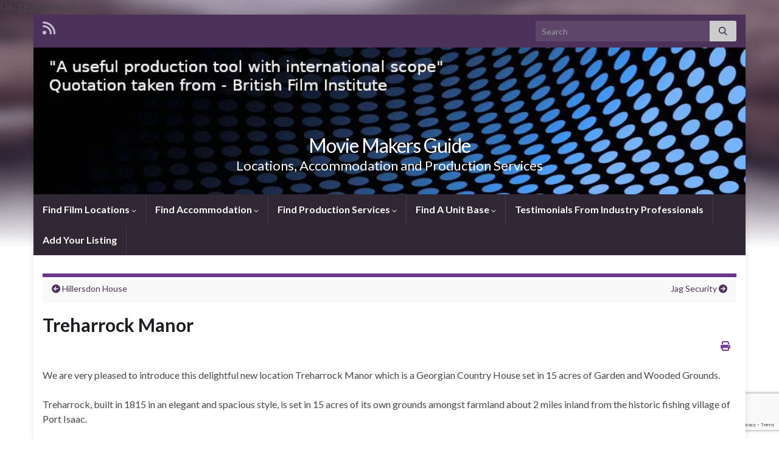

--- FILE ---
content_type: text/html; charset=UTF-8
request_url: https://moviemakers.guide/treharrock-manor/
body_size: 25132
content:
<!DOCTYPE html><!--[if IE 7]>
<html class="ie ie7" lang="en-GB" prefix="og: https://ogp.me/ns#">
<![endif]-->
<!--[if IE 8]>
<html class="ie ie8" lang="en-GB" prefix="og: https://ogp.me/ns#">
<![endif]-->
<!--[if !(IE 7) & !(IE 8)]><!-->
<html lang="en-GB" prefix="og: https://ogp.me/ns#">
<!--<![endif]-->
    <head>
        <meta charset="UTF-8">
        <meta http-equiv="X-UA-Compatible" content="IE=edge">
        <meta name="viewport" content="width=device-width, initial-scale=1">
        <style id="jetpack-boost-critical-css">@media all{#jp-relatedposts{display:none;padding-top:1em;margin:1em 0;position:relative;clear:both}.jp-relatedposts::after{content:"";display:block;clear:both}#jp-relatedposts h3.jp-relatedposts-headline{margin:0 0 1em 0;display:inline-block;float:left;font-size:9pt;font-weight:700;font-family:inherit}#jp-relatedposts h3.jp-relatedposts-headline em::before{content:"";display:block;width:100%;min-width:30px;border-top:1px solid rgb(0 0 0/.2);margin-bottom:1em}#jp-relatedposts h3.jp-relatedposts-headline em{font-style:normal;font-weight:700}.pt-cv-overlaygrid.overlay2.layout1 .pt-cv-content-item:first-child{grid-area:1/1/3!important}.pt-cv-overlaygrid.overlay2.layout2 .pt-cv-content-item:first-child{grid-area:1/1/4!important}.pt-cv-overlaygrid.overlay2.layout3 .pt-cv-content-item:first-child{grid-area:1/1/5!important}.fa{font-family:var(--fa-style-family,"Font Awesome 6 Free");font-weight:var(--fa-style,900)}.fa{-moz-osx-font-smoothing:grayscale;-webkit-font-smoothing:antialiased;display:var(--fa-display,inline-block);font-style:normal;font-variant:normal;line-height:1;text-rendering:auto}.fa-chevron-up:before{content:""}.fa-arrow-circle-left:before{content:""}.fa-arrow-circle-right:before{content:""}.fa-search:before{content:""}.fa-chevron-down:before{content:""}.fa-chevron-right:before{content:""}.fa-rss:before{content:""}.fa-search-plus:before{content:""}.fa-print:before{content:""}.sr-only{position:absolute;width:1px;height:1px;padding:0;margin:-1px;overflow:hidden;clip:rect(0,0,0,0);white-space:nowrap;border-width:0}@font-face{font-family:FontAwesome;font-display:block}@font-face{font-family:FontAwesome;font-display:block}@font-face{font-family:FontAwesome;font-display:block;unicode-range:u+f003,u+f006,u+f014,u+f016-f017,u+f01a-f01b,u+f01d,u+f022,u+f03e,u+f044,u+f046,u+f05c-f05d,u+f06e,u+f070,u+f087-f088,u+f08a,u+f094,u+f096-f097,u+f09d,u+f0a0,u+f0a2,u+f0a4-f0a7,u+f0c5,u+f0c7,u+f0e5-f0e6,u+f0eb,u+f0f6-f0f8,u+f10c,u+f114-f115,u+f118-f11a,u+f11c-f11d,u+f133,u+f147,u+f14e,u+f150-f152,u+f185-f186,u+f18e,u+f190-f192,u+f196,u+f1c1-f1c9,u+f1d9,u+f1db,u+f1e3,u+f1ea,u+f1f7,u+f1f9,u+f20a,u+f247-f248,u+f24a,u+f24d,u+f255-f25b,u+f25d,u+f271-f274,u+f278,u+f27b,u+f28c,u+f28e,u+f29c,u+f2b5,u+f2b7,u+f2ba,u+f2bc,u+f2be,u+f2c0-f2c1,u+f2c3,u+f2d0,u+f2d2,u+f2d4,u+f2dc}@font-face{font-family:FontAwesome;font-display:block;unicode-range:u+f041,u+f047,u+f065-f066,u+f07d-f07e,u+f080,u+f08b,u+f08e,u+f090,u+f09a,u+f0ac,u+f0ae,u+f0b2,u+f0d0,u+f0d6,u+f0e4,u+f0ec,u+f10a-f10b,u+f123,u+f13e,u+f148-f149,u+f14c,u+f156,u+f15e,u+f160-f161,u+f163,u+f175-f178,u+f195,u+f1f8,u+f219,u+f27a}html{font-family:sans-serif;-ms-text-size-adjust:100%;-webkit-text-size-adjust:100%}body{margin:0}nav{display:block}[hidden]{display:none}a{background-color:transparent}strong{font-weight:700}h1{font-size:2em;margin:.67em 0}img{border:0}button,input{color:inherit;font:inherit;margin:0}button{overflow:visible}button{text-transform:none}button{-webkit-appearance:button}input{line-height:normal}*{-webkit-box-sizing:border-box;-moz-box-sizing:border-box;box-sizing:border-box}html{font-size:10px}body{font-family:"Helvetica Neue",Helvetica,Arial,sans-serif;font-size:14px;line-height:1.42857143;color:#333;background-color:#fff}button,input{font-family:inherit;font-size:inherit;line-height:inherit}a{color:#337ab7;text-decoration:none}img{vertical-align:middle}.sr-only{position:absolute;width:1px;height:1px;padding:0;margin:-1px;overflow:hidden;clip:rect(0,0,0,0);border:0}h1,h3,h4{font-family:inherit;font-weight:500;line-height:1.1;color:inherit}h1,h3{margin-top:20px;margin-bottom:10px}h4{margin-top:10px;margin-bottom:10px}h1{font-size:36px}h3{font-size:24px}h4{font-size:18px}p{margin:0 0 10px}ul{margin-top:0;margin-bottom:10px}ul ul{margin-bottom:0}.container{padding-right:15px;padding-left:15px;margin-right:auto;margin-left:auto}@media (min-width:768px){.container{width:750px}}@media (min-width:992px){.container{width:970px}}@media (min-width:1200px){.container{width:1170px}}.row{margin-right:-15px;margin-left:-15px}.col-md-12,.col-sm-6{position:relative;min-height:1px;padding-right:15px;padding-left:15px}@media (min-width:768px){.col-sm-6{float:left}.col-sm-6{width:50%}}@media (min-width:992px){.col-md-12{float:left}.col-md-12{width:100%}}label{display:inline-block;max-width:100%;margin-bottom:5px;font-weight:700}.form-control{display:block;width:100%;height:34px;padding:6px 12px;font-size:14px;line-height:1.42857143;color:#555;background-color:#fff;background-image:none;border:1px solid #ccc;border-radius:4px;-webkit-box-shadow:inset 0 1px 1px rgba(0,0,0,.075);box-shadow:inset 0 1px 1px rgba(0,0,0,.075)}.form-control::-moz-placeholder{color:#999;opacity:1}.form-control:-ms-input-placeholder{color:#999}.form-control::-webkit-input-placeholder{color:#999}.form-group{margin-bottom:15px}.btn{display:inline-block;margin-bottom:0;font-weight:400;text-align:center;white-space:nowrap;vertical-align:middle;-ms-touch-action:manipulation;touch-action:manipulation;background-image:none;border:1px solid transparent;padding:6px 12px;font-size:14px;line-height:1.42857143;border-radius:4px}.btn-default{color:#333;background-color:#fff;border-color:#ccc}.collapse{display:none}.dropdown-menu{position:absolute;top:100%;left:0;z-index:1000;display:none;float:left;min-width:160px;padding:5px 0;margin:2px 0 0;font-size:14px;text-align:left;list-style:none;background-color:#fff;background-clip:padding-box;border:1px solid #ccc;border:1px solid rgba(0,0,0,.15);border-radius:4px;-webkit-box-shadow:0 6px 12px rgba(0,0,0,.175);box-shadow:0 6px 12px rgba(0,0,0,.175)}.dropdown-menu>li>a{display:block;padding:3px 20px;clear:both;font-weight:400;line-height:1.42857143;color:#333;white-space:nowrap}.input-group{position:relative;display:table;border-collapse:separate}.input-group .form-control{position:relative;z-index:2;float:left;width:100%;margin-bottom:0}.input-group .form-control,.input-group-btn{display:table-cell}.input-group-btn{width:1%;white-space:nowrap;vertical-align:middle}.input-group .form-control:last-child,.input-group-btn:last-child>.btn{border-top-left-radius:0;border-bottom-left-radius:0}.input-group-btn{position:relative;font-size:0;white-space:nowrap}.input-group-btn>.btn{position:relative}.input-group-btn:last-child>.btn{z-index:2;margin-left:-1px}.nav{padding-left:0;margin-bottom:0;list-style:none}.nav>li{position:relative;display:block}.nav>li>a{position:relative;display:block;padding:10px 15px}.navbar{position:relative;min-height:50px;margin-bottom:20px;border:1px solid transparent}@media (min-width:768px){.navbar{border-radius:4px}}@media (min-width:768px){.navbar-header{float:left}}.navbar-collapse{padding-right:15px;padding-left:15px;overflow-x:visible;border-top:1px solid transparent;-webkit-box-shadow:inset 0 1px 0 rgba(255,255,255,.1);box-shadow:inset 0 1px 0 rgba(255,255,255,.1);-webkit-overflow-scrolling:touch}@media (min-width:768px){.navbar-collapse{width:auto;border-top:0;-webkit-box-shadow:none;box-shadow:none}.navbar-collapse.collapse{display:block!important;height:auto!important;padding-bottom:0;overflow:visible!important}}.navbar-toggle{position:relative;float:right;padding:9px 10px;margin-right:15px;margin-top:8px;margin-bottom:8px;background-color:transparent;background-image:none;border:1px solid transparent;border-radius:4px}.navbar-toggle .icon-bar{display:block;width:22px;height:2px;border-radius:1px}.navbar-toggle .icon-bar+.icon-bar{margin-top:4px}@media (min-width:768px){.navbar-toggle{display:none}}.navbar-nav{margin:7.5px -15px}.navbar-nav>li>a{padding-top:10px;padding-bottom:10px;line-height:20px}@media (min-width:768px){.navbar-nav{float:left;margin:0}.navbar-nav>li{float:left}.navbar-nav>li>a{padding-top:15px;padding-bottom:15px}}.navbar-nav>li>.dropdown-menu{margin-top:0;border-top-left-radius:0;border-top-right-radius:0}.navbar-inverse{background-color:#222;border-color:#080808}.navbar-inverse .navbar-nav>li>a{color:#9d9d9d}.navbar-inverse .navbar-toggle{border-color:#333}.navbar-inverse .navbar-toggle .icon-bar{background-color:#fff}.navbar-inverse .navbar-collapse{border-color:#101010}.clearfix:after,.clearfix:before,.container:after,.container:before,.nav:after,.nav:before,.navbar-collapse:after,.navbar-collapse:before,.navbar-header:after,.navbar-header:before,.navbar:after,.navbar:before,.row:after,.row:before{display:table;content:" "}.clearfix:after,.container:after,.nav:after,.navbar-collapse:after,.navbar-header:after,.navbar:after,.row:after{clear:both}@-ms-viewport{width:device-width}@font-face{font-family:FontAwesome;font-weight:400;font-style:normal;font-display:swap}.fa{display:inline-block;font:normal normal normal 14px/1 FontAwesome;font-size:inherit;text-rendering:auto;-webkit-font-smoothing:antialiased;-moz-osx-font-smoothing:grayscale}.fa-search:before{content:""}.fa-search-plus:before{content:""}.fa-print:before{content:""}.fa-chevron-right:before{content:""}.fa-chevron-up:before{content:""}.fa-chevron-down:before{content:""}.fa-rss:before{content:""}.fa-arrow-circle-left:before{content:""}.fa-arrow-circle-right:before{content:""}.sr-only{position:absolute;width:1px;height:1px;padding:0;margin:-1px;overflow:hidden;clip:rect(0,0,0,0);border:0}body,form,h1,h3,h4,html,img,li,p,ul{border:0 none;margin:0;padding:0}body{font-family:Lato,sans-serif;font-size:16px;line-height:1.5em;color:#4a474b}a{color:#783d98;text-decoration:none}.form-control,input[type=text]{display:block;width:100%;height:34px;padding:8px 12px;font-size:14px;line-height:1.42857143;color:#555;background-color:#fff;background-image:none;border:1px solid #ccc;border-radius:0;-webkit-box-shadow:inset 0 1px 1px rgb(0 0 0/.075);box-shadow:inset 0 1px 1px rgb(0 0 0/.075)}iframe{max-width:100%}.boxed-wrapper{box-shadow:0 0 10px 0 rgb(0 0 0/.1);position:relative;z-index:3}.top-bar{background:#4c315a;padding:10px 0;font-size:.9em;color:#aaa;color:rgb(255 255 255/.5)}.top-bar a{color:#ccc;color:rgb(255 255 255/.7)}.top-bar-items .social-profiles{float:left}.top-bar .searchform{max-width:330px;display:block;float:right}.top-bar,.top-bar input{color:#aaa}.social-profiles{list-style:none}.social-profile{display:inline-block;margin-right:10px}.social-profile a{font-size:24px}.social-profile .fa{opacity:.7;vertical-align:middle}#top_search .searchform input,.top-bar .searchform input{border:0 none;-webkit-box-shadow:none;-moz-box-shadow:none;box-shadow:none;background:#4c315a;background:rgb(255 255 255/.1);padding:8px 10px;height:34px}#top_search .searchform .btn-default,.top-bar .searchform .btn-default{background:#ccc;color:#4c315a;border:none;line-height:34px;padding:0 15px}#top_search .searchform .btn-default .fa{margin:0}.live-search-input{position:relative}#header{text-align:center;max-height:250px;position:relative;overflow:hidden;background-size:cover;background-position:center center;background-repeat:no-repeat;background-color:#fff}#header img{width:100%;height:auto}.navbar-header{float:none}.header_desc,.header_title{width:100%;font-weight:400;line-height:normal;margin-bottom:0;padding:0 15px;text-align:center}.header_title{font-size:32px;letter-spacing:-1px;margin-top:-100px}.header_desc,.header_title,.header_title a{text-decoration:none;color:#fff}.header_desc{font-size:22px}.navbar{border-radius:0;border:none;margin-bottom:0}.navbar .navbar-collapse{padding:0;border:none}.navbar .nav>li{margin:0;border-width:0 1px 0 0;border-style:solid;border-color:#ddd;height:100%}.navbar-inverse .nav>li{border-color:#3a343e;border-color:rgb(255 255 255/.1)}.navbar .nav>li>a{min-height:50px;padding:15px;box-sizing:border-box;font-weight:700;font-size:16px;color:#1f1a22}.navbar-inverse .nav>li>a{color:#fff}.navbar .nav .fa{margin-right:2px}.navbar .nav .fa-chevron-down,.navbar .nav .fa-chevron-right{font-size:8px;margin-right:0;vertical-align:middle}.navbar .nav .fa-chevron-right{margin:0 5px}.navbar .nav .fa{opacity:.7}.navbar .nav ul li a{font-size:14px;font-weight:400;line-height:normal;padding:10px 15px;color:#4a474b}.navbar-inverse .nav ul li a{color:#8b868e}.dropdown-menu{padding:0;border:none}.navbar{background:#f5f5f5}.navbar-inverse{background:#2f2733}.navbar .dropdown-menu li{background:#eee}.navbar-inverse .dropdown-menu li{background:#0b0a0b}.dropdown-submenu{position:relative}.dropdown-submenu>.dropdown-menu{position:absolute;top:-1px;left:100%;margin:0;background:#f5f5f5;border:1px solid #ddd;border-radius:0;display:none;list-style:none}.navbar-inverse .dropdown-submenu>.dropdown-menu{border-color:#2e2a2f}.dropdown-submenu>.dropdown-menu a{color:#333}#content{background:#fff}#content{padding:30px 0}.post,.singular .post{background:#fff;border:1px solid #e9e8e3;-webkit-box-shadow:0 0 5px 0 rgb(0 0 0/.1);box-shadow:0 0 5px 0 rgb(0 0 0/.1)}.post{padding:15px 0;margin-bottom:25px;overflow:visible;position:relative;width:100%}.post .entry{padding:0 15px}.singular .post{padding:0;-webkit-box-shadow:none;box-shadow:none;border:none}.singular .post .entry{padding:0}.post .date{width:53px;text-align:center;padding:0;background:#f9f9f9;border-top:6px solid #dbdbdb;margin:5px 15px 0 0;display:block;float:left}.post .date span{display:block}.post .date .month{font-size:10px;line-height:10px;font-weight:700;color:#3b383d;text-transform:uppercase;padding-top:5px}.post .date .day{font-size:24px;padding:5px 0;font-weight:700;color:#6b3589;text-shadow:none}.post-title{font-size:30px;line-height:normal;font-weight:700}.post-meta{position:relative}.post-meta li,.post-meta p{float:left}.post-meta{font-size:.75em;line-height:normal}.post-meta li{list-style:none;line-height:1.5em;margin:5px 10px 0 0}.print{display:block;float:right;position:relative}.post-meta .print{float:right;font-size:16px;border:none}.entry-content{clear:both;padding-top:1.5em;overflow-wrap:break-word}.entry-content img{max-width:100%;height:auto}.entry-content img{border:0 none}.entry-content h3,.entry-content h4{font-weight:700;line-height:normal;margin:1em 0 .5em}.entry-content p{margin-bottom:1.5em;line-height:1.5em}.entry-content ul{padding:.5em 0 .5em 1.5em;margin:0}.entry-content li{margin-bottom:.5em}.post-nav{margin-bottom:10px}.post-nav-top{border-top:6px solid #6b3589;background:#f9f9f9;padding:13px 0 15px;margin-bottom:18px}.post-nav-top>p{line-height:normal;color:#4e305e;font-size:14px}.post-nav-top a{font-size:14px;color:#4e305e}.post-nav-top .previous .fa{margin-right:5px}.post-nav-top .next-post .fa{margin-left:5px}.post-nav-top .next-post{text-align:right}.printonly{display:none}.screen-reader-text{clip:rect(1px,1px,1px,1px);position:absolute!important;white-space:nowrap;height:1px;width:1px;overflow:hidden}.post-nav{padding-top:10px}.btn,button[type=submit]{background:#4f2d69;border:none;color:#fff;border-radius:3px;font-weight:700;font-size:14px;line-height:34px;padding:5px 25px}button[type=submit],form .btn{padding:0 25px}.input-group-btn .btn{padding:0 15px}.btn .fa:first-child{margin-right:5px}.post-title{color:#1f1a22;-ms-word-wrap:break-word;word-wrap:break-word}#back-to-top{position:fixed;bottom:20px;right:20px;z-index:9999;width:50px;height:50px;text-align:center;line-height:50px;background:#4c315a;color:#fff;border:0;border-radius:5px;box-shadow:0 0 2px rgb(255 255 255/.3);text-decoration:none;opacity:0}#content div.sharedaddy,div.sharedaddy{clear:both}div.sharedaddy h3.sd-title{margin:0 0 1em 0;display:inline-block;line-height:1.2;font-size:9pt;font-weight:700}div.sharedaddy h3.sd-title::before{content:"";display:block;width:100%;min-width:30px;border-top:1px solid #dcdcde;margin-bottom:1em}div.jetpack-likes-widget-wrapper{width:100%;min-height:50px;position:relative}#likes-other-gravatars{display:none;position:absolute;padding:9px 12px 10px 12px;background-color:#fff;border:solid 1px #dcdcde;border-radius:4px;box-shadow:none;min-width:220px;max-height:240px;height:auto;overflow:auto;z-index:1000}#likes-other-gravatars *{line-height:normal}#likes-other-gravatars .likes-text{color:#101517;font-size:12px;font-weight:500;padding-bottom:8px}#likes-other-gravatars ul{margin:0;padding:0;text-indent:0;list-style-type:none}#likes-other-gravatars ul.wpl-avatars{overflow:auto;display:block;max-height:190px}.jetpack-likes-widget-unloaded .likes-widget-placeholder{display:block}.post-likes-widget-placeholder{margin:0;border-width:0;position:relative}.post-likes-widget-placeholder .button{display:none}.post-likes-widget-placeholder .loading{color:#999;font-size:12px}#content div.sharedaddy,div.sharedaddy{clear:both}div.sharedaddy h3.sd-title{margin:0 0 1em 0;display:inline-block;line-height:1.2;font-size:9pt;font-weight:700}.sd-sharing{margin-bottom:1em}.sd-content ul{padding:0!important;margin:0!important;list-style:none!important}.sd-content ul li{display:inline-block;margin:0 8px 12px 0;padding:0}.sd-content ul li a.sd-button,.sd-social-icon .sd-content ul li a.sd-button{text-decoration:none!important;display:inline-block;font-size:13px;font-family:"Open Sans",sans-serif;font-weight:500;border-radius:4px;color:#2c3338!important;background:#fff;box-shadow:0 1px 2px rgb(0 0 0/.12),0 0 0 1px rgb(0 0 0/.12);text-shadow:none;line-height:23px;padding:4px 11px 3px 9px}.sd-content ul li a.sd-button>span{line-height:23px;margin-left:6px}.sd-social-icon .sd-content ul li a.sd-button>span{margin-left:0}body .sd-social-icon .sd-content ul li[class*=share-] a.sd-button.share-icon.no-text span:not(.custom-sharing-span){display:none}.sd-content ul li a.sd-button::before{display:inline-block;-webkit-font-smoothing:antialiased;-moz-osx-font-smoothing:grayscale;font:400 18px/1 social-logos;vertical-align:top;text-align:center}@media screen and (-webkit-min-device-pixel-ratio:0){.sd-content ul li a.sd-button::before{position:relative;top:2px}}.sd-social-icon .sd-content ul li.share-twitter a::before{content:""}.sd-social-icon .sd-content ul li.share-reddit a::before{content:""}.sd-social-icon .sd-content ul li.share-tumblr a::before{content:""}.sd-social-icon .sd-content ul li.share-pocket a::before{content:""}.sd-social-icon .sd-content ul li.share-pinterest a::before{content:""}.sd-social-icon .sd-content ul li.share-facebook a::before{content:""}.sd-social-icon .sd-content ul li[class*=share-] a{border-radius:50%;border:0;box-shadow:none;padding:7px;position:relative;top:-2px;line-height:1;width:auto;height:auto;margin-bottom:0;max-width:32px}.sd-social-icon .sd-content ul li[class*=share-] a.sd-button>span{line-height:1}.sd-social-icon .sd-content ul li[class*=share-] a.sd-button::before{top:0}.sd-social-icon .sd-content ul li[class*=share-] a.sd-button{background:#e9e9e9;margin-top:2px;text-indent:0}.sd-social-icon .sd-content ul li[class*=share-].share-tumblr a.sd-button{background:#2c4762;color:#fff!important}.sd-social-icon .sd-content ul li[class*=share-].share-facebook a.sd-button{background:#0866ff;color:#fff!important}.sd-social-icon .sd-content ul li[class*=share-].share-twitter a.sd-button{background:#000;color:#fff!important}.sd-social-icon .sd-content ul li[class*=share-].share-pinterest a.sd-button{background:#ca1f27;color:#fff!important}.sd-social-icon .sd-content ul li[class*=share-].share-pocket a.sd-button{background:#ee4056;color:#fff!important}.sd-social-icon .sd-content ul li[class*=share-].share-reddit a.sd-button{background:#cee3f8;color:#555!important}}</style><!-- Jetpack Site Verification Tags -->
<meta name="google-site-verification" content="vKuctGEXPhzxWKaFxR3NAz08wWxdH9H_Z12wK2Hu_GI" />
<meta name="msvalidate.01" content="9ef0f13970884c46911d9f7fceb91491" />
<meta name="p:domain_verify" content="bdfa1d11c990ffc35aa803543382cb42" />
<meta name="yandex-verification" content="e41ec54394ce653a" />

<!-- Search Engine Optimization by Rank Math - https://rankmath.com/ -->
<title>Treharrock Manor - Movie Makers Guide</title>
<meta name="description" content="We are very pleased to introduce this delightful new location Treharrock Manor which is a Georgian Country House set in 15 acres of Garden and Wooded Grounds."/>
<meta name="robots" content="index, follow, max-snippet:-1, max-video-preview:-1, max-image-preview:large"/>
<link rel="canonical" href="https://moviemakers.guide/treharrock-manor/" />
<meta property="og:locale" content="en_GB" />
<meta property="og:type" content="article" />
<meta property="og:title" content="Treharrock Manor - Movie Makers Guide" />
<meta property="og:description" content="We are very pleased to introduce this delightful new location Treharrock Manor which is a Georgian Country House set in 15 acres of Garden and Wooded Grounds." />
<meta property="og:url" content="https://moviemakers.guide/treharrock-manor/" />
<meta property="og:site_name" content="Movie Makers Guide" />
<meta property="article:tag" content="19th Century" />
<meta property="article:tag" content="gardens" />
<meta property="article:tag" content="Georgian Country House" />
<meta property="article:tag" content="parkland" />
<meta property="article:tag" content="rented accommodation" />
<meta property="article:section" content="Cornwall Country Manor House" />
<meta property="og:updated_time" content="2020-07-22T17:22:28+01:00" />
<meta property="og:image" content="https://i0.wp.com/moviemakers.guide/wp-content/uploads/2020/06/manor_1.jpg" />
<meta property="og:image:secure_url" content="https://i0.wp.com/moviemakers.guide/wp-content/uploads/2020/06/manor_1.jpg" />
<meta property="og:image:width" content="600" />
<meta property="og:image:height" content="800" />
<meta property="og:image:alt" content="Treharrock Manor" />
<meta property="og:image:type" content="image/jpeg" />
<meta property="article:published_time" content="2020-06-16T14:26:42+01:00" />
<meta property="article:modified_time" content="2020-07-22T17:22:28+01:00" />
<meta name="twitter:card" content="summary_large_image" />
<meta name="twitter:title" content="Treharrock Manor - Movie Makers Guide" />
<meta name="twitter:description" content="We are very pleased to introduce this delightful new location Treharrock Manor which is a Georgian Country House set in 15 acres of Garden and Wooded Grounds." />
<meta name="twitter:image" content="https://i0.wp.com/moviemakers.guide/wp-content/uploads/2020/06/manor_1.jpg" />
<meta name="twitter:label1" content="Written by" />
<meta name="twitter:data1" content="Location Scout" />
<meta name="twitter:label2" content="Time to read" />
<meta name="twitter:data2" content="1 minute" />
<script data-jetpack-boost="ignore" type="application/ld+json" class="rank-math-schema">{"@context":"https://schema.org","@graph":[{"@type":["Website","Organization"],"@id":"https://moviemakers.guide/#organization","name":"Movie Makers Guide","url":"https://moviemakers.guide","logo":{"@type":"ImageObject","@id":"https://moviemakers.guide/#logo","url":"https://moviemakers.guide/wp-content/uploads/2020/10/MMG-logo.gif","contentUrl":"https://moviemakers.guide/wp-content/uploads/2020/10/MMG-logo.gif","caption":"Movie Makers Guide","inLanguage":"en-GB","width":"512","height":"512"},"openingHours":["Monday,Tuesday,Wednesday,Thursday,Friday,Saturday,Sunday 09:00-17:00"]},{"@type":"WebSite","@id":"https://moviemakers.guide/#website","url":"https://moviemakers.guide","name":"Movie Makers Guide","publisher":{"@id":"https://moviemakers.guide/#organization"},"inLanguage":"en-GB"},{"@type":"ImageObject","@id":"https://i0.wp.com/moviemakers.guide/wp-content/uploads/2020/06/manor_1.jpg?fit=600%2C800&amp;ssl=1","url":"https://i0.wp.com/moviemakers.guide/wp-content/uploads/2020/06/manor_1.jpg?fit=600%2C800&amp;ssl=1","width":"600","height":"800","caption":"Treharrock Manor","inLanguage":"en-GB"},{"@type":"WebPage","@id":"https://moviemakers.guide/treharrock-manor/#webpage","url":"https://moviemakers.guide/treharrock-manor/","name":"Treharrock Manor - Movie Makers Guide","datePublished":"2020-06-16T14:26:42+01:00","dateModified":"2020-07-22T17:22:28+01:00","isPartOf":{"@id":"https://moviemakers.guide/#website"},"primaryImageOfPage":{"@id":"https://i0.wp.com/moviemakers.guide/wp-content/uploads/2020/06/manor_1.jpg?fit=600%2C800&amp;ssl=1"},"inLanguage":"en-GB"},{"@type":"Person","@id":"https://moviemakers.guide/treharrock-manor/#author","name":"Location Scout","image":{"@type":"ImageObject","@id":"https://secure.gravatar.com/avatar/f7d9b3743abe88c5ec0da9091107642b170b1028095e2b2a187b209b95efa2f5?s=96&amp;d=mm&amp;r=g","url":"https://secure.gravatar.com/avatar/f7d9b3743abe88c5ec0da9091107642b170b1028095e2b2a187b209b95efa2f5?s=96&amp;d=mm&amp;r=g","caption":"Location Scout","inLanguage":"en-GB"},"worksFor":{"@id":"https://moviemakers.guide/#organization"}},{"@type":"BlogPosting","headline":"Treharrock Manor - Movie Makers Guide","keywords":"Treharrock Manor","datePublished":"2020-06-16T14:26:42+01:00","dateModified":"2020-07-22T17:22:28+01:00","articleSection":"Cornwall, Cornwall Architecture, Cornwall Country Manor House, Cornwall Estate Gardens &amp; Parkland, Cornwall Rented Accommodation &amp; Holiday Homes, Featured","author":{"@id":"https://moviemakers.guide/treharrock-manor/#author","name":"Location Scout"},"publisher":{"@id":"https://moviemakers.guide/#organization"},"description":"We are very pleased to introduce this delightful new location Treharrock Manor which is a Georgian Country House set in 15 acres of Garden and Wooded Grounds.","name":"Treharrock Manor - Movie Makers Guide","@id":"https://moviemakers.guide/treharrock-manor/#richSnippet","isPartOf":{"@id":"https://moviemakers.guide/treharrock-manor/#webpage"},"image":{"@id":"https://i0.wp.com/moviemakers.guide/wp-content/uploads/2020/06/manor_1.jpg?fit=600%2C800&amp;ssl=1"},"inLanguage":"en-GB","mainEntityOfPage":{"@id":"https://moviemakers.guide/treharrock-manor/#webpage"}}]}</script>
<!-- /Rank Math WordPress SEO plugin -->

<link rel='dns-prefetch' href='//www.googletagmanager.com' />
<link rel='dns-prefetch' href='//stats.wp.com' />
<link rel='dns-prefetch' href='//v0.wordpress.com' />
<link rel='dns-prefetch' href='//widgets.wp.com' />
<link rel='dns-prefetch' href='//s0.wp.com' />
<link rel='dns-prefetch' href='//0.gravatar.com' />
<link rel='dns-prefetch' href='//1.gravatar.com' />
<link rel='dns-prefetch' href='//2.gravatar.com' />
<link rel='preconnect' href='//i0.wp.com' />
<link rel='preconnect' href='//c0.wp.com' />
<link rel="alternate" type="application/rss+xml" title="Movie Makers Guide &raquo; Feed" href="https://moviemakers.guide/feed/" />
<link rel="alternate" type="application/rss+xml" title="Movie Makers Guide &raquo; Comments Feed" href="https://moviemakers.guide/comments/feed/" />
<link rel="alternate" type="application/rss+xml" title="Movie Makers Guide &raquo; Treharrock Manor Comments Feed" href="https://moviemakers.guide/treharrock-manor/feed/" />
<link rel="alternate" title="oEmbed (JSON)" type="application/json+oembed" href="https://moviemakers.guide/wp-json/oembed/1.0/embed?url=https%3A%2F%2Fmoviemakers.guide%2Ftreharrock-manor%2F" />
<link rel="alternate" title="oEmbed (XML)" type="text/xml+oembed" href="https://moviemakers.guide/wp-json/oembed/1.0/embed?url=https%3A%2F%2Fmoviemakers.guide%2Ftreharrock-manor%2F&#038;format=xml" />
<noscript><link rel='stylesheet' id='all-css-54ae9f867a755069d7791cfbadc94634' href='https://moviemakers.guide/wp-content/boost-cache/static/b852dc29a8.min.css' type='text/css' media='all' /></noscript><link rel='stylesheet' id='all-css-54ae9f867a755069d7791cfbadc94634' href='https://moviemakers.guide/wp-content/boost-cache/static/b852dc29a8.min.css' type='text/css' media="not all" data-media="all" onload="this.media=this.dataset.media; delete this.dataset.media; this.removeAttribute( 'onload' );" />
<style id='wp-img-auto-sizes-contain-inline-css'>
img:is([sizes=auto i],[sizes^="auto," i]){contain-intrinsic-size:3000px 1500px}
/*# sourceURL=wp-img-auto-sizes-contain-inline-css */
</style>
<style id='wp-emoji-styles-inline-css'>

	img.wp-smiley, img.emoji {
		display: inline !important;
		border: none !important;
		box-shadow: none !important;
		height: 1em !important;
		width: 1em !important;
		margin: 0 0.07em !important;
		vertical-align: -0.1em !important;
		background: none !important;
		padding: 0 !important;
	}
/*# sourceURL=wp-emoji-styles-inline-css */
</style>
<style id='wp-block-library-inline-css'>
:root{--wp-block-synced-color:#7a00df;--wp-block-synced-color--rgb:122,0,223;--wp-bound-block-color:var(--wp-block-synced-color);--wp-editor-canvas-background:#ddd;--wp-admin-theme-color:#007cba;--wp-admin-theme-color--rgb:0,124,186;--wp-admin-theme-color-darker-10:#006ba1;--wp-admin-theme-color-darker-10--rgb:0,107,160.5;--wp-admin-theme-color-darker-20:#005a87;--wp-admin-theme-color-darker-20--rgb:0,90,135;--wp-admin-border-width-focus:2px}@media (min-resolution:192dpi){:root{--wp-admin-border-width-focus:1.5px}}.wp-element-button{cursor:pointer}:root .has-very-light-gray-background-color{background-color:#eee}:root .has-very-dark-gray-background-color{background-color:#313131}:root .has-very-light-gray-color{color:#eee}:root .has-very-dark-gray-color{color:#313131}:root .has-vivid-green-cyan-to-vivid-cyan-blue-gradient-background{background:linear-gradient(135deg,#00d084,#0693e3)}:root .has-purple-crush-gradient-background{background:linear-gradient(135deg,#34e2e4,#4721fb 50%,#ab1dfe)}:root .has-hazy-dawn-gradient-background{background:linear-gradient(135deg,#faaca8,#dad0ec)}:root .has-subdued-olive-gradient-background{background:linear-gradient(135deg,#fafae1,#67a671)}:root .has-atomic-cream-gradient-background{background:linear-gradient(135deg,#fdd79a,#004a59)}:root .has-nightshade-gradient-background{background:linear-gradient(135deg,#330968,#31cdcf)}:root .has-midnight-gradient-background{background:linear-gradient(135deg,#020381,#2874fc)}:root{--wp--preset--font-size--normal:16px;--wp--preset--font-size--huge:42px}.has-regular-font-size{font-size:1em}.has-larger-font-size{font-size:2.625em}.has-normal-font-size{font-size:var(--wp--preset--font-size--normal)}.has-huge-font-size{font-size:var(--wp--preset--font-size--huge)}.has-text-align-center{text-align:center}.has-text-align-left{text-align:left}.has-text-align-right{text-align:right}.has-fit-text{white-space:nowrap!important}#end-resizable-editor-section{display:none}.aligncenter{clear:both}.items-justified-left{justify-content:flex-start}.items-justified-center{justify-content:center}.items-justified-right{justify-content:flex-end}.items-justified-space-between{justify-content:space-between}.screen-reader-text{border:0;clip-path:inset(50%);height:1px;margin:-1px;overflow:hidden;padding:0;position:absolute;width:1px;word-wrap:normal!important}.screen-reader-text:focus{background-color:#ddd;clip-path:none;color:#444;display:block;font-size:1em;height:auto;left:5px;line-height:normal;padding:15px 23px 14px;text-decoration:none;top:5px;width:auto;z-index:100000}html :where(.has-border-color){border-style:solid}html :where([style*=border-top-color]){border-top-style:solid}html :where([style*=border-right-color]){border-right-style:solid}html :where([style*=border-bottom-color]){border-bottom-style:solid}html :where([style*=border-left-color]){border-left-style:solid}html :where([style*=border-width]){border-style:solid}html :where([style*=border-top-width]){border-top-style:solid}html :where([style*=border-right-width]){border-right-style:solid}html :where([style*=border-bottom-width]){border-bottom-style:solid}html :where([style*=border-left-width]){border-left-style:solid}html :where(img[class*=wp-image-]){height:auto;max-width:100%}:where(figure){margin:0 0 1em}html :where(.is-position-sticky){--wp-admin--admin-bar--position-offset:var(--wp-admin--admin-bar--height,0px)}@media screen and (max-width:600px){html :where(.is-position-sticky){--wp-admin--admin-bar--position-offset:0px}}

/*# sourceURL=wp-block-library-inline-css */
</style><style id='wp-block-paragraph-inline-css'>
.is-small-text{font-size:.875em}.is-regular-text{font-size:1em}.is-large-text{font-size:2.25em}.is-larger-text{font-size:3em}.has-drop-cap:not(:focus):first-letter{float:left;font-size:8.4em;font-style:normal;font-weight:100;line-height:.68;margin:.05em .1em 0 0;text-transform:uppercase}body.rtl .has-drop-cap:not(:focus):first-letter{float:none;margin-left:.1em}p.has-drop-cap.has-background{overflow:hidden}:root :where(p.has-background){padding:1.25em 2.375em}:where(p.has-text-color:not(.has-link-color)) a{color:inherit}p.has-text-align-left[style*="writing-mode:vertical-lr"],p.has-text-align-right[style*="writing-mode:vertical-rl"]{rotate:180deg}
/*# sourceURL=https://moviemakers.guide/wp-includes/blocks/paragraph/style.min.css */
</style>
<style id='global-styles-inline-css'>
:root{--wp--preset--aspect-ratio--square: 1;--wp--preset--aspect-ratio--4-3: 4/3;--wp--preset--aspect-ratio--3-4: 3/4;--wp--preset--aspect-ratio--3-2: 3/2;--wp--preset--aspect-ratio--2-3: 2/3;--wp--preset--aspect-ratio--16-9: 16/9;--wp--preset--aspect-ratio--9-16: 9/16;--wp--preset--color--black: #000000;--wp--preset--color--cyan-bluish-gray: #abb8c3;--wp--preset--color--white: #ffffff;--wp--preset--color--pale-pink: #f78da7;--wp--preset--color--vivid-red: #cf2e2e;--wp--preset--color--luminous-vivid-orange: #ff6900;--wp--preset--color--luminous-vivid-amber: #fcb900;--wp--preset--color--light-green-cyan: #7bdcb5;--wp--preset--color--vivid-green-cyan: #00d084;--wp--preset--color--pale-cyan-blue: #8ed1fc;--wp--preset--color--vivid-cyan-blue: #0693e3;--wp--preset--color--vivid-purple: #9b51e0;--wp--preset--gradient--vivid-cyan-blue-to-vivid-purple: linear-gradient(135deg,rgb(6,147,227) 0%,rgb(155,81,224) 100%);--wp--preset--gradient--light-green-cyan-to-vivid-green-cyan: linear-gradient(135deg,rgb(122,220,180) 0%,rgb(0,208,130) 100%);--wp--preset--gradient--luminous-vivid-amber-to-luminous-vivid-orange: linear-gradient(135deg,rgb(252,185,0) 0%,rgb(255,105,0) 100%);--wp--preset--gradient--luminous-vivid-orange-to-vivid-red: linear-gradient(135deg,rgb(255,105,0) 0%,rgb(207,46,46) 100%);--wp--preset--gradient--very-light-gray-to-cyan-bluish-gray: linear-gradient(135deg,rgb(238,238,238) 0%,rgb(169,184,195) 100%);--wp--preset--gradient--cool-to-warm-spectrum: linear-gradient(135deg,rgb(74,234,220) 0%,rgb(151,120,209) 20%,rgb(207,42,186) 40%,rgb(238,44,130) 60%,rgb(251,105,98) 80%,rgb(254,248,76) 100%);--wp--preset--gradient--blush-light-purple: linear-gradient(135deg,rgb(255,206,236) 0%,rgb(152,150,240) 100%);--wp--preset--gradient--blush-bordeaux: linear-gradient(135deg,rgb(254,205,165) 0%,rgb(254,45,45) 50%,rgb(107,0,62) 100%);--wp--preset--gradient--luminous-dusk: linear-gradient(135deg,rgb(255,203,112) 0%,rgb(199,81,192) 50%,rgb(65,88,208) 100%);--wp--preset--gradient--pale-ocean: linear-gradient(135deg,rgb(255,245,203) 0%,rgb(182,227,212) 50%,rgb(51,167,181) 100%);--wp--preset--gradient--electric-grass: linear-gradient(135deg,rgb(202,248,128) 0%,rgb(113,206,126) 100%);--wp--preset--gradient--midnight: linear-gradient(135deg,rgb(2,3,129) 0%,rgb(40,116,252) 100%);--wp--preset--font-size--small: 14px;--wp--preset--font-size--medium: 20px;--wp--preset--font-size--large: 20px;--wp--preset--font-size--x-large: 42px;--wp--preset--font-size--tiny: 10px;--wp--preset--font-size--regular: 16px;--wp--preset--font-size--larger: 26px;--wp--preset--spacing--20: 0.44rem;--wp--preset--spacing--30: 0.67rem;--wp--preset--spacing--40: 1rem;--wp--preset--spacing--50: 1.5rem;--wp--preset--spacing--60: 2.25rem;--wp--preset--spacing--70: 3.38rem;--wp--preset--spacing--80: 5.06rem;--wp--preset--shadow--natural: 6px 6px 9px rgba(0, 0, 0, 0.2);--wp--preset--shadow--deep: 12px 12px 50px rgba(0, 0, 0, 0.4);--wp--preset--shadow--sharp: 6px 6px 0px rgba(0, 0, 0, 0.2);--wp--preset--shadow--outlined: 6px 6px 0px -3px rgb(255, 255, 255), 6px 6px rgb(0, 0, 0);--wp--preset--shadow--crisp: 6px 6px 0px rgb(0, 0, 0);}:where(.is-layout-flex){gap: 0.5em;}:where(.is-layout-grid){gap: 0.5em;}body .is-layout-flex{display: flex;}.is-layout-flex{flex-wrap: wrap;align-items: center;}.is-layout-flex > :is(*, div){margin: 0;}body .is-layout-grid{display: grid;}.is-layout-grid > :is(*, div){margin: 0;}:where(.wp-block-columns.is-layout-flex){gap: 2em;}:where(.wp-block-columns.is-layout-grid){gap: 2em;}:where(.wp-block-post-template.is-layout-flex){gap: 1.25em;}:where(.wp-block-post-template.is-layout-grid){gap: 1.25em;}.has-black-color{color: var(--wp--preset--color--black) !important;}.has-cyan-bluish-gray-color{color: var(--wp--preset--color--cyan-bluish-gray) !important;}.has-white-color{color: var(--wp--preset--color--white) !important;}.has-pale-pink-color{color: var(--wp--preset--color--pale-pink) !important;}.has-vivid-red-color{color: var(--wp--preset--color--vivid-red) !important;}.has-luminous-vivid-orange-color{color: var(--wp--preset--color--luminous-vivid-orange) !important;}.has-luminous-vivid-amber-color{color: var(--wp--preset--color--luminous-vivid-amber) !important;}.has-light-green-cyan-color{color: var(--wp--preset--color--light-green-cyan) !important;}.has-vivid-green-cyan-color{color: var(--wp--preset--color--vivid-green-cyan) !important;}.has-pale-cyan-blue-color{color: var(--wp--preset--color--pale-cyan-blue) !important;}.has-vivid-cyan-blue-color{color: var(--wp--preset--color--vivid-cyan-blue) !important;}.has-vivid-purple-color{color: var(--wp--preset--color--vivid-purple) !important;}.has-black-background-color{background-color: var(--wp--preset--color--black) !important;}.has-cyan-bluish-gray-background-color{background-color: var(--wp--preset--color--cyan-bluish-gray) !important;}.has-white-background-color{background-color: var(--wp--preset--color--white) !important;}.has-pale-pink-background-color{background-color: var(--wp--preset--color--pale-pink) !important;}.has-vivid-red-background-color{background-color: var(--wp--preset--color--vivid-red) !important;}.has-luminous-vivid-orange-background-color{background-color: var(--wp--preset--color--luminous-vivid-orange) !important;}.has-luminous-vivid-amber-background-color{background-color: var(--wp--preset--color--luminous-vivid-amber) !important;}.has-light-green-cyan-background-color{background-color: var(--wp--preset--color--light-green-cyan) !important;}.has-vivid-green-cyan-background-color{background-color: var(--wp--preset--color--vivid-green-cyan) !important;}.has-pale-cyan-blue-background-color{background-color: var(--wp--preset--color--pale-cyan-blue) !important;}.has-vivid-cyan-blue-background-color{background-color: var(--wp--preset--color--vivid-cyan-blue) !important;}.has-vivid-purple-background-color{background-color: var(--wp--preset--color--vivid-purple) !important;}.has-black-border-color{border-color: var(--wp--preset--color--black) !important;}.has-cyan-bluish-gray-border-color{border-color: var(--wp--preset--color--cyan-bluish-gray) !important;}.has-white-border-color{border-color: var(--wp--preset--color--white) !important;}.has-pale-pink-border-color{border-color: var(--wp--preset--color--pale-pink) !important;}.has-vivid-red-border-color{border-color: var(--wp--preset--color--vivid-red) !important;}.has-luminous-vivid-orange-border-color{border-color: var(--wp--preset--color--luminous-vivid-orange) !important;}.has-luminous-vivid-amber-border-color{border-color: var(--wp--preset--color--luminous-vivid-amber) !important;}.has-light-green-cyan-border-color{border-color: var(--wp--preset--color--light-green-cyan) !important;}.has-vivid-green-cyan-border-color{border-color: var(--wp--preset--color--vivid-green-cyan) !important;}.has-pale-cyan-blue-border-color{border-color: var(--wp--preset--color--pale-cyan-blue) !important;}.has-vivid-cyan-blue-border-color{border-color: var(--wp--preset--color--vivid-cyan-blue) !important;}.has-vivid-purple-border-color{border-color: var(--wp--preset--color--vivid-purple) !important;}.has-vivid-cyan-blue-to-vivid-purple-gradient-background{background: var(--wp--preset--gradient--vivid-cyan-blue-to-vivid-purple) !important;}.has-light-green-cyan-to-vivid-green-cyan-gradient-background{background: var(--wp--preset--gradient--light-green-cyan-to-vivid-green-cyan) !important;}.has-luminous-vivid-amber-to-luminous-vivid-orange-gradient-background{background: var(--wp--preset--gradient--luminous-vivid-amber-to-luminous-vivid-orange) !important;}.has-luminous-vivid-orange-to-vivid-red-gradient-background{background: var(--wp--preset--gradient--luminous-vivid-orange-to-vivid-red) !important;}.has-very-light-gray-to-cyan-bluish-gray-gradient-background{background: var(--wp--preset--gradient--very-light-gray-to-cyan-bluish-gray) !important;}.has-cool-to-warm-spectrum-gradient-background{background: var(--wp--preset--gradient--cool-to-warm-spectrum) !important;}.has-blush-light-purple-gradient-background{background: var(--wp--preset--gradient--blush-light-purple) !important;}.has-blush-bordeaux-gradient-background{background: var(--wp--preset--gradient--blush-bordeaux) !important;}.has-luminous-dusk-gradient-background{background: var(--wp--preset--gradient--luminous-dusk) !important;}.has-pale-ocean-gradient-background{background: var(--wp--preset--gradient--pale-ocean) !important;}.has-electric-grass-gradient-background{background: var(--wp--preset--gradient--electric-grass) !important;}.has-midnight-gradient-background{background: var(--wp--preset--gradient--midnight) !important;}.has-small-font-size{font-size: var(--wp--preset--font-size--small) !important;}.has-medium-font-size{font-size: var(--wp--preset--font-size--medium) !important;}.has-large-font-size{font-size: var(--wp--preset--font-size--large) !important;}.has-x-large-font-size{font-size: var(--wp--preset--font-size--x-large) !important;}
/*# sourceURL=global-styles-inline-css */
</style>

<style id='classic-theme-styles-inline-css'>
/*! This file is auto-generated */
.wp-block-button__link{color:#fff;background-color:#32373c;border-radius:9999px;box-shadow:none;text-decoration:none;padding:calc(.667em + 2px) calc(1.333em + 2px);font-size:1.125em}.wp-block-file__button{background:#32373c;color:#fff;text-decoration:none}
/*# sourceURL=/wp-includes/css/classic-themes.min.css */
</style>


<script data-jetpack-boost="ignore" type="text/javascript" src="https://moviemakers.guide/wp-includes/js/jquery/jquery.min.js?ver=3.7.1" id="jquery-core-js"></script>






<!-- Google tag (gtag.js) snippet added by Site Kit -->
<!-- Google Analytics snippet added by Site Kit -->


<link rel="https://api.w.org/" href="https://moviemakers.guide/wp-json/" /><link rel="alternate" title="JSON" type="application/json" href="https://moviemakers.guide/wp-json/wp/v2/posts/2853" /><link rel="EditURI" type="application/rsd+xml" title="RSD" href="https://moviemakers.guide/xmlrpc.php?rsd" />
<meta name="generator" content="WordPress 6.9" />
<link rel='shortlink' href='https://wp.me/p7qkxd-K1' />

		<!-- GA Google Analytics @ https://m0n.co/ga -->
		
		

	<meta name="generator" content="Site Kit by Google 1.170.0" />	<style>img#wpstats{display:none}</style>
				
	<style type="text/css">
.carousel, .carousel .item{height:400px}@media (max-width: 991px) {.carousel, .carousel .item{height:250px}}
</style>
		<script data-jetpack-boost="ignore" type="application/ld+json">{"@context":"http:\/\/schema.org","@type":"Article","mainEntityOfPage":"https:\/\/moviemakers.guide\/treharrock-manor\/","publisher":{"@type":"Organization","name":"Movie Makers Guide","logo":{"@type":"ImageObject","url":"https:\/\/i0.wp.com\/moviemakers.guide\/wp-content\/uploads\/2020\/06\/cropped-MMG-logo-1.gif?fit=32%2C32&ssl=1","height":32,"width":32}},"headline":"Treharrock Manor","datePublished":"2020-06-16T14:26:42+00:00","dateModified":"2020-07-22T17:22:28+00:00","description":"<div class=\"sharedaddy sd-sharing-enabled\"><div class=\"robots-nocontent sd-block sd-social sd-social-icon sd-sharing\"><h3 class=\"sd-title\">Share this:<\/h3><div class=\"sd-content\"><ul><li class=\"share-twitter\"><a rel=\"nofollow noopener noreferrer\"\n\t\t\t\tdata-shared=\"sharing-twitter-2853\"\n\t\t\t\tclass=\"share-twitter sd-button share-icon no-text\"\n\t\t\t\thref=\"https:\/\/moviemakers.guide\/treharrock-manor\/?share=twitter\"\n\t\t\t\ttarget=\"_blank\"\n\t\t\t\taria-labelledby=\"sharing-twitter-2853\"\n\t\t\t\t>\n\t\t\t\t<span id=\"sharing-twitter-2853\" hidden>Click to share on X (Opens in new window)<\/span>\n\t\t\t\t<span>X<\/span>\n\t\t\t<\/a><\/li><li class=\"share-facebook\"><a rel=\"nofollow noopener noreferrer\"\n\t\t\t\tdata-shared=\"sharing-facebook-2853\"\n\t\t\t\tclass=\"share-facebook sd-button share-icon no-text\"\n\t\t\t\thref=\"https:\/\/moviemakers.guide\/treharrock-manor\/?share=facebook\"\n\t\t\t\ttarget=\"_blank\"\n\t\t\t\taria-labelledby=\"sharing-facebook-2853\"\n\t\t\t\t>\n\t\t\t\t<span id=\"sharing-facebook-2853\" hidden>Click to share on Facebook (Opens in new window)<\/span>\n\t\t\t\t<span>Facebook<\/span>\n\t\t\t<\/a><\/li><li class=\"share-pinterest\"><a rel=\"nofollow noopener noreferrer\"\n\t\t\t\tdata-shared=\"sharing-pinterest-2853\"\n\t\t\t\tclass=\"share-pinterest sd-button share-icon no-text\"\n\t\t\t\thref=\"https:\/\/moviemakers.guide\/treharrock-manor\/?share=pinterest\"\n\t\t\t\ttarget=\"_blank\"\n\t\t\t\taria-labelledby=\"sharing-pinterest-2853\"\n\t\t\t\t>\n\t\t\t\t<span id=\"sharing-pinterest-2853\" hidden>Click to share on Pinterest (Opens in new window)<\/span>\n\t\t\t\t<span>Pinterest<\/span>\n\t\t\t<\/a><\/li><li class=\"share-reddit\"><a rel=\"nofollow noopener noreferrer\"\n\t\t\t\tdata-shared=\"sharing-reddit-2853\"\n\t\t\t\tclass=\"share-reddit sd-button share-icon no-text\"\n\t\t\t\thref=\"https:\/\/moviemakers.guide\/treharrock-manor\/?share=reddit\"\n\t\t\t\ttarget=\"_blank\"\n\t\t\t\taria-labelledby=\"sharing-reddit-2853\"\n\t\t\t\t>\n\t\t\t\t<span id=\"sharing-reddit-2853\" hidden>Click to share on Reddit (Opens in new window)<\/span>\n\t\t\t\t<span>Reddit<\/span>\n\t\t\t<\/a><\/li><li class=\"share-tumblr\"><a rel=\"nofollow noopener noreferrer\"\n\t\t\t\tdata-shared=\"sharing-tumblr-2853\"\n\t\t\t\tclass=\"share-tumblr sd-button share-icon no-text\"\n\t\t\t\thref=\"https:\/\/moviemakers.guide\/treharrock-manor\/?share=tumblr\"\n\t\t\t\ttarget=\"_blank\"\n\t\t\t\taria-labelledby=\"sharing-tumblr-2853\"\n\t\t\t\t>\n\t\t\t\t<span id=\"sharing-tumblr-2853\" hidden>Click to share on Tumblr (Opens in new window)<\/span>\n\t\t\t\t<span>Tumblr<\/span>\n\t\t\t<\/a><\/li><li class=\"share-pocket\"><a rel=\"nofollow noopener noreferrer\"\n\t\t\t\tdata-shared=\"sharing-pocket-2853\"\n\t\t\t\tclass=\"share-pocket sd-button share-icon no-text\"\n\t\t\t\thref=\"https:\/\/moviemakers.guide\/treharrock-manor\/?share=pocket\"\n\t\t\t\ttarget=\"_blank\"\n\t\t\t\taria-labelledby=\"sharing-pocket-2853\"\n\t\t\t\t>\n\t\t\t\t<span id=\"sharing-pocket-2853\" hidden>Click to share on Pocket (Opens in new window)<\/span>\n\t\t\t\t<span>Pocket<\/span>\n\t\t\t<\/a><\/li><li class=\"share-end\"><\/li><\/ul><\/div><\/div><\/div><div class='sharedaddy sd-block sd-like jetpack-likes-widget-wrapper jetpack-likes-widget-unloaded' id='like-post-wrapper-109709819-2853-697169a61ce4b' data-src='https:\/\/widgets.wp.com\/likes\/?ver=15.3.1#blog_id=109709819&amp;post_id=2853&amp;origin=moviemakers.guide&amp;obj_id=109709819-2853-697169a61ce4b' data-name='like-post-frame-109709819-2853-697169a61ce4b' data-title='Like or Reblog'><h3 class=\"sd-title\">Like this:<\/h3><div class='likes-widget-placeholder post-likes-widget-placeholder' style='height: 55px;'><span class='button'><span>Like<\/span><\/span> <span class=\"loading\">Loading...<\/span><\/div><span class='sd-text-color'><\/span><a class='sd-link-color'><\/a><\/div>","author":{"@type":"Person","name":"Location Scout"},"image":["https:\/\/i0.wp.com\/moviemakers.guide\/wp-content\/uploads\/2020\/06\/manor_1.jpg?fit=522%2C696&ssl=1","https:\/\/i0.wp.com\/moviemakers.guide\/wp-content\/uploads\/2020\/06\/manor_1.jpg?fit=392%2C522&ssl=1","https:\/\/i0.wp.com\/moviemakers.guide\/wp-content\/uploads\/2020\/06\/manor_1.jpg?fit=294%2C392&ssl=1"]}</script>
	<style type="text/css" id="custom-background-css">
body.custom-background { background-image: url("https://moviemakers.guide/wp-content/themes/graphene/images/bg.jpg"); background-position: center top; background-size: contain; background-repeat: no-repeat; background-attachment: scroll; }
</style>
	

<link rel="icon" href="https://i0.wp.com/moviemakers.guide/wp-content/uploads/2020/06/cropped-MMG-logo-1.gif?fit=32%2C32&#038;ssl=1" sizes="32x32" />
<link rel="icon" href="https://i0.wp.com/moviemakers.guide/wp-content/uploads/2020/06/cropped-MMG-logo-1.gif?fit=192%2C192&#038;ssl=1" sizes="192x192" />
<link rel="apple-touch-icon" href="https://i0.wp.com/moviemakers.guide/wp-content/uploads/2020/06/cropped-MMG-logo-1.gif?fit=180%2C180&#038;ssl=1" />
<meta name="msapplication-TileImage" content="https://i0.wp.com/moviemakers.guide/wp-content/uploads/2020/06/cropped-MMG-logo-1.gif?fit=270%2C270&#038;ssl=1" />
			<style type="text/css" id="pt-cv-custom-style-c552525698">.dropdown.pt-cv-filter-bar {
    display: none;
margin-right: 0px;
    margin-bottom: 0px;
    clear: none;
}
</style>
			<!-- Global site tag (gtag.js) - Google Analytics -->

		<style type="text/css" id="wp-custom-css">
			.post .date, .graphene_post_meta .date {
    display: none;
    float: left;
}		</style>
		    <!-- BEGIN Google Analytics script -->
    	UA-162039680-1    <!-- END Google Analytics script -->
        </head>
    <body class="wp-singular post-template-default single single-post postid-2853 single-format-standard custom-background wp-embed-responsive wp-theme-graphene wp-child-theme-graphene-child layout-boxed one_column singular">
        
        <div class="container boxed-wrapper">
            
                            <div id="top-bar" class="row clearfix top-bar ">
                    
                                                    
                            <div class="col-md-12 top-bar-items">
                                
                                                                                                    	<ul class="social-profiles">
							
			            <li class="social-profile social-profile-rss">
			            	<a href="https://moviemakers.guide/feed/" title="Subscribe to Movie Makers Guide&#039;s RSS Feed" id="social-id-1" class="mysocial social-rss">
			            				                            <i class="fa fa-rss"></i>
		                        			            	</a>
			            </li>
		            
		    	    </ul>
                                    
                                                                    <button type="button" class="search-toggle navbar-toggle collapsed" data-toggle="collapse" data-target="#top_search">
                                        <span class="sr-only">Toggle search form</span>
                                        <i class="fa fa-search-plus"></i>
                                    </button>

                                    <div id="top_search" class="top-search-form">
                                        <form class="searchform" method="get" action="https://moviemakers.guide">
	<div class="input-group">
		<div class="form-group live-search-input">
			<label for="s" class="screen-reader-text">Search for:</label>
		    <input type="text" id="s" name="s" class="form-control" placeholder="Search">
		    		</div>
	    <span class="input-group-btn">
	    	<button class="btn btn-default" type="submit"><i class="fa fa-search"></i></button>
	    </span>
    </div>
    </form>                                                                            </div>
                                
                                                            </div>

                        
                                    </div>
            

            <div id="header" class="row">

                <img src="https://i0.wp.com/moviemakers.guide/wp-content/uploads/2020/04/Movie-Makers-Guide.jpg?resize=960%2C198&ssl=1" alt="Movie-Makers-Guide" title="Movie-Makers-Guide" width="960" height="198" />                
                                                                </div>


                        <nav class="navbar row navbar-inverse">

                <div class="navbar-header align-center">
                		                    <button type="button" class="navbar-toggle collapsed" data-toggle="collapse" data-target="#header-menu-wrap, #secondary-menu-wrap">
	                        <span class="sr-only">Toggle navigation</span>
	                        <span class="icon-bar"></span>
	                        <span class="icon-bar"></span>
	                        <span class="icon-bar"></span>
	                    </button>
                	                    
                    
                                            <p class="header_title">
                            <a href="https://moviemakers.guide" title="Go back to the front page">                                Movie Makers Guide                            </a>                        </p>
                    
                                                    <p class="header_desc">Locations, Accommodation and Production Services</p>
                                            
                                    </div>

                                    <div class="collapse navbar-collapse" id="header-menu-wrap">

            			<ul id="header-menu" class="nav navbar-nav flip"><li id="menu-item-2383" class="menu-item menu-item-type-post_type menu-item-object-page menu-item-has-children menu-item-2383"><a href="https://moviemakers.guide/find-film-location/" class="dropdown-toggle" data-toggle="dropdown" data-submenu="1" data-depth="10" data-hover="dropdown" data-delay="0">Find Film Locations <i class="fa fa-chevron-down"></i></a>
<ul class="dropdown-menu">
	<li id="menu-item-2890" class="menu-item menu-item-type-post_type menu-item-object-page menu-item-has-children menu-item-2890 dropdown-submenu"><a href="https://moviemakers.guide/find-film-location/united-kingdom/">United Kingdom Film Locations <i class="fa fa-chevron-right"></i></a>
	<ul class="dropdown-menu">
		<li id="menu-item-2504" class="menu-item menu-item-type-post_type menu-item-object-page menu-item-2504"><a href="https://moviemakers.guide/find-film-location/united-kingdom/england/">England Film Locations</a></li>
		<li id="menu-item-2780" class="menu-item menu-item-type-post_type menu-item-object-page menu-item-2780"><a href="https://moviemakers.guide/find-film-location/united-kingdom/northern-ireland/">Northern Ireland Film Locations</a></li>
		<li id="menu-item-2764" class="menu-item menu-item-type-post_type menu-item-object-page menu-item-2764"><a href="https://moviemakers.guide/find-film-location/united-kingdom/scotland/">Scotland Film Locations</a></li>
		<li id="menu-item-2742" class="menu-item menu-item-type-post_type menu-item-object-page menu-item-2742"><a href="https://moviemakers.guide/find-film-location/united-kingdom/wales/">Wales Film Locations</a></li>
	</ul>
</li>
	<li id="menu-item-2790" class="menu-item menu-item-type-post_type menu-item-object-page menu-item-2790"><a href="https://moviemakers.guide/find-film-location/africa-movie-film-locations/">Africa Film Locations</a></li>
	<li id="menu-item-2889" class="menu-item menu-item-type-post_type menu-item-object-page menu-item-has-children menu-item-2889 dropdown-submenu"><a href="https://moviemakers.guide/find-film-location/europe-location-filming/">Europe Film Locations <i class="fa fa-chevron-right"></i></a>
	<ul class="dropdown-menu">
		<li id="menu-item-2810" class="menu-item menu-item-type-post_type menu-item-object-page menu-item-2810"><a href="https://moviemakers.guide/find-film-location/europe-location-filming/iceland-movie-film-locations/">Iceland Film Locations</a></li>
		<li id="menu-item-4140" class="menu-item menu-item-type-post_type menu-item-object-page menu-item-4140"><a href="https://moviemakers.guide/find-film-location/europe-location-filming/ireland-movie-film-locations/">Ireland Film Locations</a></li>
		<li id="menu-item-2823" class="menu-item menu-item-type-post_type menu-item-object-page menu-item-2823"><a href="https://moviemakers.guide/find-film-location/europe-location-filming/spain-movie-film-locations/">Spain Film Locations</a></li>
	</ul>
</li>
</ul>
</li>
<li id="menu-item-2379" class="menu-item menu-item-type-post_type menu-item-object-page menu-item-has-children menu-item-2379"><a href="https://moviemakers.guide/find-accommodation/" class="dropdown-toggle" data-toggle="dropdown" data-submenu="1" data-depth="10" data-hover="dropdown" data-delay="0">Find Accommodation <i class="fa fa-chevron-down"></i></a>
<ul class="dropdown-menu">
	<li id="menu-item-2887" class="menu-item menu-item-type-post_type menu-item-object-page menu-item-has-children menu-item-2887 dropdown-submenu"><a href="https://moviemakers.guide/find-accommodation/united-kingdom/">United Kingdom Accommodation <i class="fa fa-chevron-right"></i></a>
	<ul class="dropdown-menu">
		<li id="menu-item-2932" class="menu-item menu-item-type-post_type menu-item-object-page menu-item-2932"><a href="https://moviemakers.guide/find-accommodation/united-kingdom/england/">England Accommodation</a></li>
		<li id="menu-item-3331" class="menu-item menu-item-type-post_type menu-item-object-page menu-item-3331"><a href="https://moviemakers.guide/find-accommodation/united-kingdom/northern-ireland-accommodation/">Northern Ireland Accommodation</a></li>
		<li id="menu-item-2953" class="menu-item menu-item-type-post_type menu-item-object-page menu-item-2953"><a href="https://moviemakers.guide/find-accommodation/united-kingdom/scotland-accommodation/">Scotland Accommodation</a></li>
		<li id="menu-item-2952" class="menu-item menu-item-type-post_type menu-item-object-page menu-item-2952"><a href="https://moviemakers.guide/find-accommodation/united-kingdom/accommodation/">Wales Accommodation</a></li>
	</ul>
</li>
	<li id="menu-item-4165" class="menu-item menu-item-type-post_type menu-item-object-page menu-item-has-children menu-item-4165 dropdown-submenu"><a href="https://moviemakers.guide/find-accommodation/european-accommodation/">European Accommodation <i class="fa fa-chevron-right"></i></a>
	<ul class="dropdown-menu">
		<li id="menu-item-4167" class="menu-item menu-item-type-post_type menu-item-object-page menu-item-4167"><a href="https://moviemakers.guide/find-accommodation/european-accommodation/ireland-accommodation/">Ireland Accommodation</a></li>
		<li id="menu-item-4166" class="menu-item menu-item-type-post_type menu-item-object-page menu-item-4166"><a href="https://moviemakers.guide/find-accommodation/european-accommodation/spain-accommodation/">Spain Accommodation</a></li>
	</ul>
</li>
</ul>
</li>
<li id="menu-item-2390" class="menu-item menu-item-type-post_type menu-item-object-page menu-item-has-children menu-item-2390"><a href="https://moviemakers.guide/find-production-services/" class="dropdown-toggle" data-toggle="dropdown" data-submenu="1" data-depth="10" data-hover="dropdown" data-delay="0">Find Production Services <i class="fa fa-chevron-down"></i></a>
<ul class="dropdown-menu">
	<li id="menu-item-3105" class="menu-item menu-item-type-post_type menu-item-object-page menu-item-3105"><a href="https://moviemakers.guide/find-production-services/logistics/">Production Logistics</a></li>
	<li id="menu-item-3117" class="menu-item menu-item-type-post_type menu-item-object-page menu-item-3117"><a href="https://moviemakers.guide/find-production-services/props/">Production Props</a></li>
	<li id="menu-item-3137" class="menu-item menu-item-type-post_type menu-item-object-page menu-item-3137"><a href="https://moviemakers.guide/find-production-services/professional-services/">Production Professional Services</a></li>
</ul>
</li>
<li id="menu-item-9477" class="menu-item menu-item-type-post_type menu-item-object-page menu-item-has-children menu-item-9477"><a href="https://moviemakers.guide/find-a-unit-base/" class="dropdown-toggle" data-toggle="dropdown" data-submenu="1" data-depth="10" data-hover="dropdown" data-delay="0">Find A Unit Base <i class="fa fa-chevron-down"></i></a>
<ul class="dropdown-menu">
	<li id="menu-item-9482" class="menu-item menu-item-type-post_type menu-item-object-page menu-item-9482"><a href="https://moviemakers.guide/find-a-unit-base/united-kingdom-unit-base/">United Kingdom Unit Base</a></li>
</ul>
</li>
<li id="menu-item-1209" class="menu-item menu-item-type-post_type menu-item-object-page menu-item-1209"><a href="https://moviemakers.guide/testimonials-from-industry-professionals/">Testimonials From Industry Professionals</a></li>
<li id="menu-item-7558" class="menu-item menu-item-type-post_type menu-item-object-page menu-item-7558"><a href="https://moviemakers.guide/add-your-movie-makers-listing/">Add Your Listing</a></li>
</ul>                        
            			                        
                                            </div>
                
                                    
                            </nav>

            
            <div id="content" class="clearfix hfeed row">
                
                    
                                        
                    <div id="content-main" class="clearfix content-main col-md-12">
                    
	
		<div class="post-nav post-nav-top clearfix">
			<p class="previous col-sm-6"><i class="fa fa-arrow-circle-left"></i> <a href="https://moviemakers.guide/hillersdon-house/" rel="prev">Hillersdon House</a></p>			<p class="next-post col-sm-6"><a href="https://moviemakers.guide/jag-security/" rel="next">Jag Security</a> <i class="fa fa-arrow-circle-right"></i></p>					</div>
		        
<div id="post-2853" class="clearfix post post-2853 type-post status-publish format-standard has-post-thumbnail hentry category-cornwall-country-manor-house category-cornwall category-cornwall-architecture category-cornwall-estate-gardens-parkland category-cornwall-rented-accommodation category-featured tag-19th-century tag-gardens tag-georgian-country-house tag-parkland tag-rented-accommodation item-wrap">
		
	<div class="entry clearfix">
    	
                    	<div class="post-date date alpha ">
            <p class="default_date">
            	<span class="month">Jun</span>
                <span class="day">16</span>
                            </p>
                    </div>
            
		        <h1 class="post-title entry-title">
			Treharrock Manor			        </h1>
		
			    <ul class="post-meta entry-meta clearfix">
	    		        <li class="print-date">
	        	<p class="printonly"><em>2:26 pm</em></p>	        </li>
	        	        <li class="print">
	        	        <a href="javascript:print();" title="Print this post">
            <i class="fa fa-print"></i>
        </a>
    	        </li>
	        	    </ul>
    
				
				<div class="entry-content clearfix">
							
										
						
<p>We are very pleased to introduce this delightful new location Treharrock Manor which is a Georgian Country House set in 15 acres of Garden and Wooded Grounds.</p>



<p>Treharrock, built in 1815 in an elegant and spacious style, is set in 15 acres of its own grounds amongst farmland about 2 miles inland from the historic fishing village of Port Isaac.</p>



<p>The Georgian house, which is furnished with many period features, provides excellent accommodation for up to 20 people. The house has a warm and relaxed atmosphere in keeping with its setting.</p>




<div class="ngg-galleryoverview ngg-slideshow"
	id="ngg-slideshow-6a8a3e2026dd10d0bbae530480e647b9-8972811030"
	data-gallery-id="6a8a3e2026dd10d0bbae530480e647b9"
	style="max-width: 750px;
			max-height: 500px;
			display: none;">

	
		<a href="https://moviemakers.guide/wp-content/gallery/treharrock-manor/manor_1.jpg"
			title=""
			data-src="https://moviemakers.guide/wp-content/gallery/treharrock-manor/manor_1.jpg"
			data-thumbnail="https://moviemakers.guide/wp-content/gallery/treharrock-manor/thumbs/thumbs_manor_1.jpg"
			data-image-id="625"
			data-title="manor_1"
			data-description=""
			class="ngg-simplelightbox" rel="6a8a3e2026dd10d0bbae530480e647b9">

			<img data-image-id='625'
				title=""
				alt="manor_1"
				src="https://moviemakers.guide/wp-content/gallery/treharrock-manor/manor_1.jpg"
				style="max-height: 480px;"/>
		</a>

		
		<a href="https://moviemakers.guide/wp-content/gallery/treharrock-manor/manor_3.jpg"
			title=""
			data-src="https://moviemakers.guide/wp-content/gallery/treharrock-manor/manor_3.jpg"
			data-thumbnail="https://moviemakers.guide/wp-content/gallery/treharrock-manor/thumbs/thumbs_manor_3.jpg"
			data-image-id="626"
			data-title="manor_3"
			data-description=""
			class="ngg-simplelightbox" rel="6a8a3e2026dd10d0bbae530480e647b9">

			<img data-image-id='626'
				title=""
				alt="manor_3"
				src="https://moviemakers.guide/wp-content/gallery/treharrock-manor/manor_3.jpg"
				style="max-height: 480px;"/>
		</a>

		
		<a href="https://moviemakers.guide/wp-content/gallery/treharrock-manor/manor_4.jpg"
			title="0.9.138"
			data-src="https://moviemakers.guide/wp-content/gallery/treharrock-manor/manor_4.jpg"
			data-thumbnail="https://moviemakers.guide/wp-content/gallery/treharrock-manor/thumbs/thumbs_manor_4.jpg"
			data-image-id="627"
			data-title="DCIM\100MEDIA\DJI_0056.JPG"
			data-description="0.9.138"
			class="ngg-simplelightbox" rel="6a8a3e2026dd10d0bbae530480e647b9">

			<img data-image-id='627'
				title="0.9.138"
				alt="DCIM\100MEDIA\DJI_0056.JPG"
				src="https://moviemakers.guide/wp-content/gallery/treharrock-manor/manor_4.jpg"
				style="max-height: 480px;"/>
		</a>

		
		<a href="https://moviemakers.guide/wp-content/gallery/treharrock-manor/manor_6.jpg"
			title=""
			data-src="https://moviemakers.guide/wp-content/gallery/treharrock-manor/manor_6.jpg"
			data-thumbnail="https://moviemakers.guide/wp-content/gallery/treharrock-manor/thumbs/thumbs_manor_6.jpg"
			data-image-id="628"
			data-title="manor_6"
			data-description=""
			class="ngg-simplelightbox" rel="6a8a3e2026dd10d0bbae530480e647b9">

			<img data-image-id='628'
				title=""
				alt="manor_6"
				src="https://moviemakers.guide/wp-content/gallery/treharrock-manor/manor_6.jpg"
				style="max-height: 480px;"/>
		</a>

		
		<a href="https://moviemakers.guide/wp-content/gallery/treharrock-manor/manor_7.jpg"
			title=""
			data-src="https://moviemakers.guide/wp-content/gallery/treharrock-manor/manor_7.jpg"
			data-thumbnail="https://moviemakers.guide/wp-content/gallery/treharrock-manor/thumbs/thumbs_manor_7.jpg"
			data-image-id="629"
			data-title="manor_7"
			data-description=""
			class="ngg-simplelightbox" rel="6a8a3e2026dd10d0bbae530480e647b9">

			<img data-image-id='629'
				title=""
				alt="manor_7"
				src="https://moviemakers.guide/wp-content/gallery/treharrock-manor/manor_7.jpg"
				style="max-height: 480px;"/>
		</a>

		
		<a href="https://moviemakers.guide/wp-content/gallery/treharrock-manor/manor_9.jpg"
			title=""
			data-src="https://moviemakers.guide/wp-content/gallery/treharrock-manor/manor_9.jpg"
			data-thumbnail="https://moviemakers.guide/wp-content/gallery/treharrock-manor/thumbs/thumbs_manor_9.jpg"
			data-image-id="630"
			data-title="manor_9"
			data-description=""
			class="ngg-simplelightbox" rel="6a8a3e2026dd10d0bbae530480e647b9">

			<img data-image-id='630'
				title=""
				alt="manor_9"
				src="https://moviemakers.guide/wp-content/gallery/treharrock-manor/manor_9.jpg"
				style="max-height: 480px;"/>
		</a>

		
		<a href="https://moviemakers.guide/wp-content/gallery/treharrock-manor/manor_21.jpg"
			title=""
			data-src="https://moviemakers.guide/wp-content/gallery/treharrock-manor/manor_21.jpg"
			data-thumbnail="https://moviemakers.guide/wp-content/gallery/treharrock-manor/thumbs/thumbs_manor_21.jpg"
			data-image-id="631"
			data-title="manor_21"
			data-description=""
			class="ngg-simplelightbox" rel="6a8a3e2026dd10d0bbae530480e647b9">

			<img data-image-id='631'
				title=""
				alt="manor_21"
				src="https://moviemakers.guide/wp-content/gallery/treharrock-manor/manor_21.jpg"
				style="max-height: 480px;"/>
		</a>

		
		<a href="https://moviemakers.guide/wp-content/gallery/treharrock-manor/manor_23.jpg"
			title=""
			data-src="https://moviemakers.guide/wp-content/gallery/treharrock-manor/manor_23.jpg"
			data-thumbnail="https://moviemakers.guide/wp-content/gallery/treharrock-manor/thumbs/thumbs_manor_23.jpg"
			data-image-id="632"
			data-title="manor_23"
			data-description=""
			class="ngg-simplelightbox" rel="6a8a3e2026dd10d0bbae530480e647b9">

			<img data-image-id='632'
				title=""
				alt="manor_23"
				src="https://moviemakers.guide/wp-content/gallery/treharrock-manor/manor_23.jpg"
				style="max-height: 480px;"/>
		</a>

		
		<a href="https://moviemakers.guide/wp-content/gallery/treharrock-manor/manor_24.jpg"
			title=""
			data-src="https://moviemakers.guide/wp-content/gallery/treharrock-manor/manor_24.jpg"
			data-thumbnail="https://moviemakers.guide/wp-content/gallery/treharrock-manor/thumbs/thumbs_manor_24.jpg"
			data-image-id="633"
			data-title="manor_24"
			data-description=""
			class="ngg-simplelightbox" rel="6a8a3e2026dd10d0bbae530480e647b9">

			<img data-image-id='633'
				title=""
				alt="manor_24"
				src="https://moviemakers.guide/wp-content/gallery/treharrock-manor/manor_24.jpg"
				style="max-height: 480px;"/>
		</a>

		
		<a href="https://moviemakers.guide/wp-content/gallery/treharrock-manor/manor_26.jpg"
			title=""
			data-src="https://moviemakers.guide/wp-content/gallery/treharrock-manor/manor_26.jpg"
			data-thumbnail="https://moviemakers.guide/wp-content/gallery/treharrock-manor/thumbs/thumbs_manor_26.jpg"
			data-image-id="634"
			data-title="manor_26"
			data-description=""
			class="ngg-simplelightbox" rel="6a8a3e2026dd10d0bbae530480e647b9">

			<img data-image-id='634'
				title=""
				alt="manor_26"
				src="https://moviemakers.guide/wp-content/gallery/treharrock-manor/manor_26.jpg"
				style="max-height: 480px;"/>
		</a>

		
		<a href="https://moviemakers.guide/wp-content/gallery/treharrock-manor/manor_27.jpg"
			title=""
			data-src="https://moviemakers.guide/wp-content/gallery/treharrock-manor/manor_27.jpg"
			data-thumbnail="https://moviemakers.guide/wp-content/gallery/treharrock-manor/thumbs/thumbs_manor_27.jpg"
			data-image-id="635"
			data-title="manor_27"
			data-description=""
			class="ngg-simplelightbox" rel="6a8a3e2026dd10d0bbae530480e647b9">

			<img data-image-id='635'
				title=""
				alt="manor_27"
				src="https://moviemakers.guide/wp-content/gallery/treharrock-manor/manor_27.jpg"
				style="max-height: 480px;"/>
		</a>

		
		<a href="https://moviemakers.guide/wp-content/gallery/treharrock-manor/manor_29.jpg"
			title=""
			data-src="https://moviemakers.guide/wp-content/gallery/treharrock-manor/manor_29.jpg"
			data-thumbnail="https://moviemakers.guide/wp-content/gallery/treharrock-manor/thumbs/thumbs_manor_29.jpg"
			data-image-id="636"
			data-title="manor_29"
			data-description=""
			class="ngg-simplelightbox" rel="6a8a3e2026dd10d0bbae530480e647b9">

			<img data-image-id='636'
				title=""
				alt="manor_29"
				src="https://moviemakers.guide/wp-content/gallery/treharrock-manor/manor_29.jpg"
				style="max-height: 480px;"/>
		</a>

		</div>






<p>This location would be excellent for many types of Period Drama and provide a perfect backdrop for stills shoots.</p>



<p>Production Managers and Art Directors will very much like the authentic interiors and Production Managers should note that there is also additional accommodation for senior members of the Cast &amp; Crew. The Coach House is a detached property in the grounds of Treharrock Manor with its own private outdoor space. It is surrounded by the 15 acres of Treharrock’s grounds set amongst farmland about 2 miles inland from the historic fishing village of Port Isaac.</p>



<p>For all filming enquiries and to organise a recce please contact: Loveday Craig Wood | Tel: 07788 664017 | email: <a href="mailto:loveday@treharrock.com">loveday@treharrock.com</a></p>



<p>Treharrock Manor, Port Isaac, Cornwall PL29 3TA | <a rel="noreferrer noopener" href="https://www.treharrock.com/" target="_blank">www.treharrock.com</a></p>
<div class="sharedaddy sd-sharing-enabled"><div class="robots-nocontent sd-block sd-social sd-social-icon sd-sharing"><h3 class="sd-title">Share this:</h3><div class="sd-content"><ul><li class="share-twitter"><a rel="nofollow noopener noreferrer"
				data-shared="sharing-twitter-2853"
				class="share-twitter sd-button share-icon no-text"
				href="https://moviemakers.guide/treharrock-manor/?share=twitter"
				target="_blank"
				aria-labelledby="sharing-twitter-2853"
				>
				<span id="sharing-twitter-2853" hidden>Click to share on X (Opens in new window)</span>
				<span>X</span>
			</a></li><li class="share-facebook"><a rel="nofollow noopener noreferrer"
				data-shared="sharing-facebook-2853"
				class="share-facebook sd-button share-icon no-text"
				href="https://moviemakers.guide/treharrock-manor/?share=facebook"
				target="_blank"
				aria-labelledby="sharing-facebook-2853"
				>
				<span id="sharing-facebook-2853" hidden>Click to share on Facebook (Opens in new window)</span>
				<span>Facebook</span>
			</a></li><li class="share-pinterest"><a rel="nofollow noopener noreferrer"
				data-shared="sharing-pinterest-2853"
				class="share-pinterest sd-button share-icon no-text"
				href="https://moviemakers.guide/treharrock-manor/?share=pinterest"
				target="_blank"
				aria-labelledby="sharing-pinterest-2853"
				>
				<span id="sharing-pinterest-2853" hidden>Click to share on Pinterest (Opens in new window)</span>
				<span>Pinterest</span>
			</a></li><li class="share-reddit"><a rel="nofollow noopener noreferrer"
				data-shared="sharing-reddit-2853"
				class="share-reddit sd-button share-icon no-text"
				href="https://moviemakers.guide/treharrock-manor/?share=reddit"
				target="_blank"
				aria-labelledby="sharing-reddit-2853"
				>
				<span id="sharing-reddit-2853" hidden>Click to share on Reddit (Opens in new window)</span>
				<span>Reddit</span>
			</a></li><li class="share-tumblr"><a rel="nofollow noopener noreferrer"
				data-shared="sharing-tumblr-2853"
				class="share-tumblr sd-button share-icon no-text"
				href="https://moviemakers.guide/treharrock-manor/?share=tumblr"
				target="_blank"
				aria-labelledby="sharing-tumblr-2853"
				>
				<span id="sharing-tumblr-2853" hidden>Click to share on Tumblr (Opens in new window)</span>
				<span>Tumblr</span>
			</a></li><li class="share-pocket"><a rel="nofollow noopener noreferrer"
				data-shared="sharing-pocket-2853"
				class="share-pocket sd-button share-icon no-text"
				href="https://moviemakers.guide/treharrock-manor/?share=pocket"
				target="_blank"
				aria-labelledby="sharing-pocket-2853"
				>
				<span id="sharing-pocket-2853" hidden>Click to share on Pocket (Opens in new window)</span>
				<span>Pocket</span>
			</a></li><li class="share-end"></li></ul></div></div></div><div class='sharedaddy sd-block sd-like jetpack-likes-widget-wrapper jetpack-likes-widget-unloaded' id='like-post-wrapper-109709819-2853-697169a62f2f8' data-src='https://widgets.wp.com/likes/?ver=15.3.1#blog_id=109709819&amp;post_id=2853&amp;origin=moviemakers.guide&amp;obj_id=109709819-2853-697169a62f2f8' data-name='like-post-frame-109709819-2853-697169a62f2f8' data-title='Like or Reblog'><h3 class="sd-title">Like this:</h3><div class='likes-widget-placeholder post-likes-widget-placeholder' style='height: 55px;'><span class='button'><span>Like</span></span> <span class="loading">Loading...</span></div><span class='sd-text-color'></span><a class='sd-link-color'></a></div>
<div id='jp-relatedposts' class='jp-relatedposts' >
	<h3 class="jp-relatedposts-headline"><em>Related</em></h3>
</div>								</div>
		
			    <ul class="entry-footer">
	    		        <li class="addthis col-sm-8"><div class="add-this"></div></li>
	        	    </ul>
    	</div>

</div>


<p class="printonly"><span class="printonly url"><strong>Permanent link to this article: </strong><span>https://moviemakers.guide/treharrock-manor/</span></span></p>




            
  

                </div><!-- #content-main -->
        
                
        
    </div><!-- #content -->




<div id="footer" class="row default-footer">
    
        
            
            <div class="copyright-developer">
                                    <div id="copyright">
                        <p>&copy; 2026 Movie Makers Guide.</p>                    </div>
                
                                    <div id="developer">
                        <p>
                                                        Made with <i class="fa fa-heart"></i> by <a href="https://www.graphene-theme.com/" rel="nofollow">Graphene Themes</a>.                        </p>

                                            </div>
                            </div>

        
                
    </div><!-- #footer -->


</div><!-- #container -->


		<a href="#" id="back-to-top" title="Back to top"><i class="fa fa-chevron-up"></i></a>
			
		
	
						



















<script data-jetpack-boost="ignore" type='text/javascript' src='https://moviemakers.guide/wp-content/plugins/jetpack/_inc/build/likes/queuehandler.min.js?m=1765829077'></script>



<script data-jetpack-boost="ignore" id="wp-emoji-settings" type="application/json">
{"baseUrl":"https://s.w.org/images/core/emoji/17.0.2/72x72/","ext":".png","svgUrl":"https://s.w.org/images/core/emoji/17.0.2/svg/","svgExt":".svg","source":{"concatemoji":"https://moviemakers.guide/wp-includes/js/wp-emoji-release.min.js?ver=6.9"}}
</script>

	<iframe src='https://widgets.wp.com/likes/master.html?ver=20260122#ver=20260122&#038;lang=en-gb' scrolling='no' id='likes-master' name='likes-master' style='display:none;'></iframe>
	<div id='likes-other-gravatars' role="dialog" aria-hidden="true" tabindex="-1"><div class="likes-text"><span>%d</span></div><ul class="wpl-avatars sd-like-gravatars"></ul></div>
	<script type="text/javascript" id="jetpack_related-posts-js-extra">
/* <![CDATA[ */
var related_posts_js_options = {"post_heading":"h4"};
//# sourceURL=jetpack_related-posts-js-extra
/* ]]> */
</script><script type='text/javascript' src='https://moviemakers.guide/wp-content/plugins/jetpack/_inc/build/related-posts/related-posts.min.js?m=1765829077'></script><script type="text/javascript" id="photocrati_ajax-js-extra">
/* <![CDATA[ */
var photocrati_ajax = {"url":"https://moviemakers.guide/index.php?photocrati_ajax=1","rest_url":"https://moviemakers.guide/wp-json/","wp_home_url":"https://moviemakers.guide","wp_site_url":"https://moviemakers.guide","wp_root_url":"https://moviemakers.guide","wp_plugins_url":"https://moviemakers.guide/wp-content/plugins","wp_content_url":"https://moviemakers.guide/wp-content","wp_includes_url":"https://moviemakers.guide/wp-includes/","ngg_param_slug":"nggallery","rest_nonce":"0d9060c4d6"};
//# sourceURL=photocrati_ajax-js-extra
/* ]]> */
</script><script type='text/javascript' src='https://moviemakers.guide/wp-content/boost-cache/static/45d531f8f0.min.js'></script><script type="text/javascript" src="https://moviemakers.guide/wp-content/themes/graphene/js/bootstrap-submenu/bootstrap-submenu.min.js?ver=2.9.4" id="bootstrap-submenu-js"></script><script type="text/javascript" id="graphene-js-extra">
/* <![CDATA[ */
var grapheneJS = {"siteurl":"https://moviemakers.guide","ajaxurl":"https://moviemakers.guide/wp-admin/admin-ajax.php","templateUrl":"https://moviemakers.guide/wp-content/themes/graphene","isSingular":"1","enableStickyMenu":"","shouldShowComments":"","commentsOrder":"newest","sliderDisable":"","sliderInterval":"7000","infScrollBtnLbl":"Load more","infScrollOn":"","infScrollCommentsOn":"","totalPosts":"1","postsPerPage":"10","isPageNavi":"","infScrollMsgText":"Fetching window.grapheneInfScrollItemsPerPage of window.grapheneInfScrollItemsLeft items left ...","infScrollMsgTextPlural":"Fetching window.grapheneInfScrollItemsPerPage of window.grapheneInfScrollItemsLeft items left ...","infScrollFinishedText":"All loaded!","commentsPerPage":"50","totalComments":"0","infScrollCommentsMsg":"Fetching window.grapheneInfScrollCommentsPerPage of window.grapheneInfScrollCommentsLeft comment left ...","infScrollCommentsMsgPlural":"Fetching window.grapheneInfScrollCommentsPerPage of window.grapheneInfScrollCommentsLeft comments left ...","infScrollCommentsFinishedMsg":"All comments loaded!","disableLiveSearch":"1","txtNoResult":"No result found.","isMasonry":""};
//# sourceURL=graphene-js-extra
/* ]]> */
</script><script type='text/javascript' src='https://moviemakers.guide/wp-content/boost-cache/static/d19c44400f.min.js'></script><script type="text/javascript" src="https://www.googletagmanager.com/gtag/js?id=G-T7CEJ3RG6N" id="google_gtagjs-js" async></script><script type="text/javascript" id="google_gtagjs-js-after">
/* <![CDATA[ */
window.dataLayer = window.dataLayer || [];function gtag(){dataLayer.push(arguments);}
gtag("set","linker",{"domains":["moviemakers.guide"]});
gtag("js", new Date());
gtag("set", "developer_id.dZTNiMT", true);
gtag("config", "G-T7CEJ3RG6N");
//# sourceURL=google_gtagjs-js-after
/* ]]> */
</script><script async src="https://www.googletagmanager.com/gtag/js?id=UA-162039680-1"></script><script>
			window.dataLayer = window.dataLayer || [];
			function gtag(){dataLayer.push(arguments);}
			gtag('js', new Date());
			gtag('config', 'UA-162039680-1');
		</script><script>
		   WebFontConfig = {
		      google: { 
		      	families: ["Lato:400,400i,700,700i&display=swap"]		      }
		   };

		   (function(d) {
		      var wf = d.createElement('script'), s = d.scripts[0];
		      wf.src = 'https://ajax.googleapis.com/ajax/libs/webfont/1.6.26/webfont.js';
		      wf.async = true;
		      s.parentNode.insertBefore(wf, s);
		   })(document);
		</script><script type="text/javascript" id="google_gtagjs" src="https://www.googletagmanager.com/gtag/js?id=G-T7CEJ3RG6N" async="async"></script><script type="text/javascript" id="google_gtagjs-inline">
/* <![CDATA[ */
window.dataLayer = window.dataLayer || [];function gtag(){dataLayer.push(arguments);}gtag('js', new Date());gtag('config', 'G-T7CEJ3RG6N', {} );
/* ]]> */
</script><script async src="https://www.googletagmanager.com/gtag/js?id=G-T7CEJ3RG6N"></script><script>
  window.dataLayer = window.dataLayer || [];
  function gtag(){dataLayer.push(arguments);}
  gtag('js', new Date());

  gtag('config', 'G-T7CEJ3RG6N');
</script><script type="speculationrules">
{"prefetch":[{"source":"document","where":{"and":[{"href_matches":"/*"},{"not":{"href_matches":["/wp-*.php","/wp-admin/*","/wp-content/uploads/*","/wp-content/*","/wp-content/plugins/*","/wp-content/themes/graphene-child/*","/wp-content/themes/graphene/*","/*\\?(.+)"]}},{"not":{"selector_matches":"a[rel~=\"nofollow\"]"}},{"not":{"selector_matches":".no-prefetch, .no-prefetch a"}}]},"eagerness":"conservative"}]}
</script><script>window.addEventListener( 'load', function() {
				document.querySelectorAll( 'link' ).forEach( function( e ) {'not all' === e.media && e.dataset.media && ( e.media = e.dataset.media, delete e.dataset.media );} );
				var e = document.getElementById( 'jetpack-boost-critical-css' );
				e && ( e.media = 'not all' );
			} );</script><script type="text/javascript">
		window.WPCOM_sharing_counts = {"https:\/\/moviemakers.guide\/treharrock-manor\/":2853};
	</script><script type='text/javascript' src='https://moviemakers.guide/wp-includes/js/dist/hooks.min.js?m=1765829238'></script><script type="text/javascript" src="https://moviemakers.guide/wp-includes/js/dist/i18n.min.js?ver=c26c3dc7bed366793375" id="wp-i18n-js"></script><script type="text/javascript" id="wp-i18n-js-after">
/* <![CDATA[ */
wp.i18n.setLocaleData( { 'text direction\u0004ltr': [ 'ltr' ] } );
//# sourceURL=wp-i18n-js-after
/* ]]> */
</script><script type='text/javascript' src='https://moviemakers.guide/wp-content/plugins/contact-form-7/includes/swv/js/index.js?m=1765829052'></script><script type="text/javascript" id="contact-form-7-js-before">
/* <![CDATA[ */
var wpcf7 = {
    "api": {
        "root": "https:\/\/moviemakers.guide\/wp-json\/",
        "namespace": "contact-form-7\/v1"
    },
    "cached": 1
};
//# sourceURL=contact-form-7-js-before
/* ]]> */
</script><script type="text/javascript" src="https://moviemakers.guide/wp-content/plugins/contact-form-7/includes/js/index.js?ver=6.1.4" id="contact-form-7-js"></script><script type="text/javascript" id="pt-cv-content-views-script-js-extra">
/* <![CDATA[ */
var PT_CV_PUBLIC = {"_prefix":"pt-cv-","page_to_show":"5","_nonce":"b172fa1741","is_admin":"","is_mobile":"","ajaxurl":"https://moviemakers.guide/wp-admin/admin-ajax.php","lang":"","loading_image_src":"[data-uri]","is_mobile_tablet":"","sf_no_post_found":"No posts found.","lf__separator":","};
var PT_CV_PAGINATION = {"first":"\u00ab","prev":"\u2039","next":"\u203a","last":"\u00bb","goto_first":"Go to first page","goto_prev":"Go to previous page","goto_next":"Go to next page","goto_last":"Go to last page","current_page":"Current page is","goto_page":"Go to page"};
//# sourceURL=pt-cv-content-views-script-js-extra
/* ]]> */
</script><script type='text/javascript' src='https://moviemakers.guide/wp-content/boost-cache/static/cd74d00886.min.js'></script><script type="text/javascript" id="ngg_common-js-extra">
/* <![CDATA[ */

var galleries = {};
galleries.gallery_6a8a3e2026dd10d0bbae530480e647b9 = {"__defaults_set":null,"ID":"6a8a3e2026dd10d0bbae530480e647b9","album_ids":[],"container_ids":["59"],"display":null,"display_settings":{"gallery_width":750,"gallery_height":500,"show_thumbnail_link":0,"thumbnail_link_text":"View Thumbnails","template":"","display_view":"default","autoplay":1,"pauseonhover":1,"arrows":0,"interval":3000,"transition_speed":300,"transition_style":"fade","ngg_triggers_display":"never","use_lightbox_effect":true},"display_type":"photocrati-nextgen_basic_slideshow","effect_code":null,"entity_ids":[],"excluded_container_ids":[],"exclusions":[],"gallery_ids":[],"id":"6a8a3e2026dd10d0bbae530480e647b9","ids":null,"image_ids":[],"images_list_count":null,"inner_content":null,"is_album_gallery":null,"maximum_entity_count":500,"order_by":"sortorder","order_direction":"ASC","returns":"included","skip_excluding_globally_excluded_images":null,"slug":null,"sortorder":[],"source":"galleries","src":null,"tag_ids":[],"tagcloud":false,"transient_id":null};
galleries.gallery_6a8a3e2026dd10d0bbae530480e647b9.wordpress_page_root = "https:\/\/moviemakers.guide\/treharrock-manor\/";
var nextgen_lightbox_settings = {"static_path":"https:\/\/moviemakers.guide\/wp-content\/plugins\/nextgen-gallery\/static\/Lightbox\/{placeholder}","context":"nextgen_images"};
//# sourceURL=ngg_common-js-extra
/* ]]> */
</script><script type="text/javascript" src="https://moviemakers.guide/wp-content/plugins/nextgen-gallery/static/GalleryDisplay/common.js?ver=4.0.1" id="ngg_common-js"></script><script type="text/javascript" id="ngg_common-js-after">
/* <![CDATA[ */
            var nggLastTimeoutVal = 1000;

            var nggRetryFailedImage = function(img) {
                setTimeout(function(){
                    img.src = img.src;
                }, nggLastTimeoutVal);

                nggLastTimeoutVal += 500;
            }
//# sourceURL=ngg_common-js-after
/* ]]> */
</script><script type='text/javascript' src='https://moviemakers.guide/wp-content/plugins/nextgen-gallery/static/Lightbox/lightbox_context.js?m=1765829119'></script><script type="text/javascript" src="https://moviemakers.guide/wp-content/plugins/nextgen-gallery/static/Lightbox/simplelightbox/simple-lightbox.js?ver=4.0.1" id="simplelightbox-0-js"></script><script type='text/javascript' src='https://moviemakers.guide/wp-content/boost-cache/static/ccf1645c5d.min.js'></script><script type="text/javascript" src="https://www.google.com/recaptcha/api.js?render=6LfjSbMZAAAAAL9SWZi92VwDHGO0wI-H6lCgXxWd&amp;ver=3.0" id="google-recaptcha-js"></script><script type='text/javascript' src='https://moviemakers.guide/wp-includes/js/dist/vendor/wp-polyfill.min.js?m=1765829237'></script><script type="text/javascript" id="wpcf7-recaptcha-js-before">
/* <![CDATA[ */
var wpcf7_recaptcha = {
    "sitekey": "6LfjSbMZAAAAAL9SWZi92VwDHGO0wI-H6lCgXxWd",
    "actions": {
        "homepage": "homepage",
        "contactform": "contactform"
    }
};
//# sourceURL=wpcf7-recaptcha-js-before
/* ]]> */
</script><script type="text/javascript" src="https://moviemakers.guide/wp-content/plugins/contact-form-7/modules/recaptcha/index.js?ver=6.1.4" id="wpcf7-recaptcha-js"></script><script type="text/javascript" id="jetpack-stats-js-before">
/* <![CDATA[ */
_stq = window._stq || [];
_stq.push([ "view", JSON.parse("{\"v\":\"ext\",\"blog\":\"109709819\",\"post\":\"2853\",\"tz\":\"0\",\"srv\":\"moviemakers.guide\",\"j\":\"1:15.3.1\"}") ]);
_stq.push([ "clickTrackerInit", "109709819", "2853" ]);
//# sourceURL=jetpack-stats-js-before
/* ]]> */
</script><script type="text/javascript" src="https://stats.wp.com/e-202604.js" id="jetpack-stats-js" defer="defer" data-wp-strategy="defer"></script><script type="text/javascript" id="sharing-js-js-extra">
/* <![CDATA[ */
var sharing_js_options = {"lang":"en","counts":"1","is_stats_active":"1"};
//# sourceURL=sharing-js-js-extra
/* ]]> */
</script><script type="text/javascript" src="https://moviemakers.guide/wp-content/plugins/jetpack/_inc/build/sharedaddy/sharing.min.js?ver=15.3.1" id="sharing-js-js"></script><script type="text/javascript" id="sharing-js-js-after">
/* <![CDATA[ */
var windowOpen;
			( function () {
				function matches( el, sel ) {
					return !! (
						el.matches && el.matches( sel ) ||
						el.msMatchesSelector && el.msMatchesSelector( sel )
					);
				}

				document.body.addEventListener( 'click', function ( event ) {
					if ( ! event.target ) {
						return;
					}

					var el;
					if ( matches( event.target, 'a.share-twitter' ) ) {
						el = event.target;
					} else if ( event.target.parentNode && matches( event.target.parentNode, 'a.share-twitter' ) ) {
						el = event.target.parentNode;
					}

					if ( el ) {
						event.preventDefault();

						// If there's another sharing window open, close it.
						if ( typeof windowOpen !== 'undefined' ) {
							windowOpen.close();
						}
						windowOpen = window.open( el.getAttribute( 'href' ), 'wpcomtwitter', 'menubar=1,resizable=1,width=600,height=350' );
						return false;
					}
				} );
			} )();
var windowOpen;
			( function () {
				function matches( el, sel ) {
					return !! (
						el.matches && el.matches( sel ) ||
						el.msMatchesSelector && el.msMatchesSelector( sel )
					);
				}

				document.body.addEventListener( 'click', function ( event ) {
					if ( ! event.target ) {
						return;
					}

					var el;
					if ( matches( event.target, 'a.share-facebook' ) ) {
						el = event.target;
					} else if ( event.target.parentNode && matches( event.target.parentNode, 'a.share-facebook' ) ) {
						el = event.target.parentNode;
					}

					if ( el ) {
						event.preventDefault();

						// If there's another sharing window open, close it.
						if ( typeof windowOpen !== 'undefined' ) {
							windowOpen.close();
						}
						windowOpen = window.open( el.getAttribute( 'href' ), 'wpcomfacebook', 'menubar=1,resizable=1,width=600,height=400' );
						return false;
					}
				} );
			} )();
var windowOpen;
			( function () {
				function matches( el, sel ) {
					return !! (
						el.matches && el.matches( sel ) ||
						el.msMatchesSelector && el.msMatchesSelector( sel )
					);
				}

				document.body.addEventListener( 'click', function ( event ) {
					if ( ! event.target ) {
						return;
					}

					var el;
					if ( matches( event.target, 'a.share-tumblr' ) ) {
						el = event.target;
					} else if ( event.target.parentNode && matches( event.target.parentNode, 'a.share-tumblr' ) ) {
						el = event.target.parentNode;
					}

					if ( el ) {
						event.preventDefault();

						// If there's another sharing window open, close it.
						if ( typeof windowOpen !== 'undefined' ) {
							windowOpen.close();
						}
						windowOpen = window.open( el.getAttribute( 'href' ), 'wpcomtumblr', 'menubar=1,resizable=1,width=450,height=450' );
						return false;
					}
				} );
			} )();
var windowOpen;
			( function () {
				function matches( el, sel ) {
					return !! (
						el.matches && el.matches( sel ) ||
						el.msMatchesSelector && el.msMatchesSelector( sel )
					);
				}

				document.body.addEventListener( 'click', function ( event ) {
					if ( ! event.target ) {
						return;
					}

					var el;
					if ( matches( event.target, 'a.share-pocket' ) ) {
						el = event.target;
					} else if ( event.target.parentNode && matches( event.target.parentNode, 'a.share-pocket' ) ) {
						el = event.target.parentNode;
					}

					if ( el ) {
						event.preventDefault();

						// If there's another sharing window open, close it.
						if ( typeof windowOpen !== 'undefined' ) {
							windowOpen.close();
						}
						windowOpen = window.open( el.getAttribute( 'href' ), 'wpcompocket', 'menubar=1,resizable=1,width=450,height=450' );
						return false;
					}
				} );
			} )();
//# sourceURL=sharing-js-js-after
/* ]]> */
</script><script type="module">
/* <![CDATA[ */
/*! This file is auto-generated */
const a=JSON.parse(document.getElementById("wp-emoji-settings").textContent),o=(window._wpemojiSettings=a,"wpEmojiSettingsSupports"),s=["flag","emoji"];function i(e){try{var t={supportTests:e,timestamp:(new Date).valueOf()};sessionStorage.setItem(o,JSON.stringify(t))}catch(e){}}function c(e,t,n){e.clearRect(0,0,e.canvas.width,e.canvas.height),e.fillText(t,0,0);t=new Uint32Array(e.getImageData(0,0,e.canvas.width,e.canvas.height).data);e.clearRect(0,0,e.canvas.width,e.canvas.height),e.fillText(n,0,0);const a=new Uint32Array(e.getImageData(0,0,e.canvas.width,e.canvas.height).data);return t.every((e,t)=>e===a[t])}function p(e,t){e.clearRect(0,0,e.canvas.width,e.canvas.height),e.fillText(t,0,0);var n=e.getImageData(16,16,1,1);for(let e=0;e<n.data.length;e++)if(0!==n.data[e])return!1;return!0}function u(e,t,n,a){switch(t){case"flag":return n(e,"\ud83c\udff3\ufe0f\u200d\u26a7\ufe0f","\ud83c\udff3\ufe0f\u200b\u26a7\ufe0f")?!1:!n(e,"\ud83c\udde8\ud83c\uddf6","\ud83c\udde8\u200b\ud83c\uddf6")&&!n(e,"\ud83c\udff4\udb40\udc67\udb40\udc62\udb40\udc65\udb40\udc6e\udb40\udc67\udb40\udc7f","\ud83c\udff4\u200b\udb40\udc67\u200b\udb40\udc62\u200b\udb40\udc65\u200b\udb40\udc6e\u200b\udb40\udc67\u200b\udb40\udc7f");case"emoji":return!a(e,"\ud83e\u1fac8")}return!1}function f(e,t,n,a){let r;const o=(r="undefined"!=typeof WorkerGlobalScope&&self instanceof WorkerGlobalScope?new OffscreenCanvas(300,150):document.createElement("canvas")).getContext("2d",{willReadFrequently:!0}),s=(o.textBaseline="top",o.font="600 32px Arial",{});return e.forEach(e=>{s[e]=t(o,e,n,a)}),s}function r(e){var t=document.createElement("script");t.src=e,t.defer=!0,document.head.appendChild(t)}a.supports={everything:!0,everythingExceptFlag:!0},new Promise(t=>{let n=function(){try{var e=JSON.parse(sessionStorage.getItem(o));if("object"==typeof e&&"number"==typeof e.timestamp&&(new Date).valueOf()<e.timestamp+604800&&"object"==typeof e.supportTests)return e.supportTests}catch(e){}return null}();if(!n){if("undefined"!=typeof Worker&&"undefined"!=typeof OffscreenCanvas&&"undefined"!=typeof URL&&URL.createObjectURL&&"undefined"!=typeof Blob)try{var e="postMessage("+f.toString()+"("+[JSON.stringify(s),u.toString(),c.toString(),p.toString()].join(",")+"));",a=new Blob([e],{type:"text/javascript"});const r=new Worker(URL.createObjectURL(a),{name:"wpTestEmojiSupports"});return void(r.onmessage=e=>{i(n=e.data),r.terminate(),t(n)})}catch(e){}i(n=f(s,u,c,p))}t(n)}).then(e=>{for(const n in e)a.supports[n]=e[n],a.supports.everything=a.supports.everything&&a.supports[n],"flag"!==n&&(a.supports.everythingExceptFlag=a.supports.everythingExceptFlag&&a.supports[n]);var t;a.supports.everythingExceptFlag=a.supports.everythingExceptFlag&&!a.supports.flag,a.supports.everything||((t=a.source||{}).concatemoji?r(t.concatemoji):t.wpemoji&&t.twemoji&&(r(t.twemoji),r(t.wpemoji)))});
//# sourceURL=https://moviemakers.guide/wp-includes/js/wp-emoji-loader.min.js
/* ]]> */
</script></body>
</html>

--- FILE ---
content_type: text/html; charset=utf-8
request_url: https://www.google.com/recaptcha/api2/anchor?ar=1&k=6LfjSbMZAAAAAL9SWZi92VwDHGO0wI-H6lCgXxWd&co=aHR0cHM6Ly9tb3ZpZW1ha2Vycy5ndWlkZTo0NDM.&hl=en&v=PoyoqOPhxBO7pBk68S4YbpHZ&size=invisible&anchor-ms=20000&execute-ms=30000&cb=8d3iv6s26l73
body_size: 48803
content:
<!DOCTYPE HTML><html dir="ltr" lang="en"><head><meta http-equiv="Content-Type" content="text/html; charset=UTF-8">
<meta http-equiv="X-UA-Compatible" content="IE=edge">
<title>reCAPTCHA</title>
<style type="text/css">
/* cyrillic-ext */
@font-face {
  font-family: 'Roboto';
  font-style: normal;
  font-weight: 400;
  font-stretch: 100%;
  src: url(//fonts.gstatic.com/s/roboto/v48/KFO7CnqEu92Fr1ME7kSn66aGLdTylUAMa3GUBHMdazTgWw.woff2) format('woff2');
  unicode-range: U+0460-052F, U+1C80-1C8A, U+20B4, U+2DE0-2DFF, U+A640-A69F, U+FE2E-FE2F;
}
/* cyrillic */
@font-face {
  font-family: 'Roboto';
  font-style: normal;
  font-weight: 400;
  font-stretch: 100%;
  src: url(//fonts.gstatic.com/s/roboto/v48/KFO7CnqEu92Fr1ME7kSn66aGLdTylUAMa3iUBHMdazTgWw.woff2) format('woff2');
  unicode-range: U+0301, U+0400-045F, U+0490-0491, U+04B0-04B1, U+2116;
}
/* greek-ext */
@font-face {
  font-family: 'Roboto';
  font-style: normal;
  font-weight: 400;
  font-stretch: 100%;
  src: url(//fonts.gstatic.com/s/roboto/v48/KFO7CnqEu92Fr1ME7kSn66aGLdTylUAMa3CUBHMdazTgWw.woff2) format('woff2');
  unicode-range: U+1F00-1FFF;
}
/* greek */
@font-face {
  font-family: 'Roboto';
  font-style: normal;
  font-weight: 400;
  font-stretch: 100%;
  src: url(//fonts.gstatic.com/s/roboto/v48/KFO7CnqEu92Fr1ME7kSn66aGLdTylUAMa3-UBHMdazTgWw.woff2) format('woff2');
  unicode-range: U+0370-0377, U+037A-037F, U+0384-038A, U+038C, U+038E-03A1, U+03A3-03FF;
}
/* math */
@font-face {
  font-family: 'Roboto';
  font-style: normal;
  font-weight: 400;
  font-stretch: 100%;
  src: url(//fonts.gstatic.com/s/roboto/v48/KFO7CnqEu92Fr1ME7kSn66aGLdTylUAMawCUBHMdazTgWw.woff2) format('woff2');
  unicode-range: U+0302-0303, U+0305, U+0307-0308, U+0310, U+0312, U+0315, U+031A, U+0326-0327, U+032C, U+032F-0330, U+0332-0333, U+0338, U+033A, U+0346, U+034D, U+0391-03A1, U+03A3-03A9, U+03B1-03C9, U+03D1, U+03D5-03D6, U+03F0-03F1, U+03F4-03F5, U+2016-2017, U+2034-2038, U+203C, U+2040, U+2043, U+2047, U+2050, U+2057, U+205F, U+2070-2071, U+2074-208E, U+2090-209C, U+20D0-20DC, U+20E1, U+20E5-20EF, U+2100-2112, U+2114-2115, U+2117-2121, U+2123-214F, U+2190, U+2192, U+2194-21AE, U+21B0-21E5, U+21F1-21F2, U+21F4-2211, U+2213-2214, U+2216-22FF, U+2308-230B, U+2310, U+2319, U+231C-2321, U+2336-237A, U+237C, U+2395, U+239B-23B7, U+23D0, U+23DC-23E1, U+2474-2475, U+25AF, U+25B3, U+25B7, U+25BD, U+25C1, U+25CA, U+25CC, U+25FB, U+266D-266F, U+27C0-27FF, U+2900-2AFF, U+2B0E-2B11, U+2B30-2B4C, U+2BFE, U+3030, U+FF5B, U+FF5D, U+1D400-1D7FF, U+1EE00-1EEFF;
}
/* symbols */
@font-face {
  font-family: 'Roboto';
  font-style: normal;
  font-weight: 400;
  font-stretch: 100%;
  src: url(//fonts.gstatic.com/s/roboto/v48/KFO7CnqEu92Fr1ME7kSn66aGLdTylUAMaxKUBHMdazTgWw.woff2) format('woff2');
  unicode-range: U+0001-000C, U+000E-001F, U+007F-009F, U+20DD-20E0, U+20E2-20E4, U+2150-218F, U+2190, U+2192, U+2194-2199, U+21AF, U+21E6-21F0, U+21F3, U+2218-2219, U+2299, U+22C4-22C6, U+2300-243F, U+2440-244A, U+2460-24FF, U+25A0-27BF, U+2800-28FF, U+2921-2922, U+2981, U+29BF, U+29EB, U+2B00-2BFF, U+4DC0-4DFF, U+FFF9-FFFB, U+10140-1018E, U+10190-1019C, U+101A0, U+101D0-101FD, U+102E0-102FB, U+10E60-10E7E, U+1D2C0-1D2D3, U+1D2E0-1D37F, U+1F000-1F0FF, U+1F100-1F1AD, U+1F1E6-1F1FF, U+1F30D-1F30F, U+1F315, U+1F31C, U+1F31E, U+1F320-1F32C, U+1F336, U+1F378, U+1F37D, U+1F382, U+1F393-1F39F, U+1F3A7-1F3A8, U+1F3AC-1F3AF, U+1F3C2, U+1F3C4-1F3C6, U+1F3CA-1F3CE, U+1F3D4-1F3E0, U+1F3ED, U+1F3F1-1F3F3, U+1F3F5-1F3F7, U+1F408, U+1F415, U+1F41F, U+1F426, U+1F43F, U+1F441-1F442, U+1F444, U+1F446-1F449, U+1F44C-1F44E, U+1F453, U+1F46A, U+1F47D, U+1F4A3, U+1F4B0, U+1F4B3, U+1F4B9, U+1F4BB, U+1F4BF, U+1F4C8-1F4CB, U+1F4D6, U+1F4DA, U+1F4DF, U+1F4E3-1F4E6, U+1F4EA-1F4ED, U+1F4F7, U+1F4F9-1F4FB, U+1F4FD-1F4FE, U+1F503, U+1F507-1F50B, U+1F50D, U+1F512-1F513, U+1F53E-1F54A, U+1F54F-1F5FA, U+1F610, U+1F650-1F67F, U+1F687, U+1F68D, U+1F691, U+1F694, U+1F698, U+1F6AD, U+1F6B2, U+1F6B9-1F6BA, U+1F6BC, U+1F6C6-1F6CF, U+1F6D3-1F6D7, U+1F6E0-1F6EA, U+1F6F0-1F6F3, U+1F6F7-1F6FC, U+1F700-1F7FF, U+1F800-1F80B, U+1F810-1F847, U+1F850-1F859, U+1F860-1F887, U+1F890-1F8AD, U+1F8B0-1F8BB, U+1F8C0-1F8C1, U+1F900-1F90B, U+1F93B, U+1F946, U+1F984, U+1F996, U+1F9E9, U+1FA00-1FA6F, U+1FA70-1FA7C, U+1FA80-1FA89, U+1FA8F-1FAC6, U+1FACE-1FADC, U+1FADF-1FAE9, U+1FAF0-1FAF8, U+1FB00-1FBFF;
}
/* vietnamese */
@font-face {
  font-family: 'Roboto';
  font-style: normal;
  font-weight: 400;
  font-stretch: 100%;
  src: url(//fonts.gstatic.com/s/roboto/v48/KFO7CnqEu92Fr1ME7kSn66aGLdTylUAMa3OUBHMdazTgWw.woff2) format('woff2');
  unicode-range: U+0102-0103, U+0110-0111, U+0128-0129, U+0168-0169, U+01A0-01A1, U+01AF-01B0, U+0300-0301, U+0303-0304, U+0308-0309, U+0323, U+0329, U+1EA0-1EF9, U+20AB;
}
/* latin-ext */
@font-face {
  font-family: 'Roboto';
  font-style: normal;
  font-weight: 400;
  font-stretch: 100%;
  src: url(//fonts.gstatic.com/s/roboto/v48/KFO7CnqEu92Fr1ME7kSn66aGLdTylUAMa3KUBHMdazTgWw.woff2) format('woff2');
  unicode-range: U+0100-02BA, U+02BD-02C5, U+02C7-02CC, U+02CE-02D7, U+02DD-02FF, U+0304, U+0308, U+0329, U+1D00-1DBF, U+1E00-1E9F, U+1EF2-1EFF, U+2020, U+20A0-20AB, U+20AD-20C0, U+2113, U+2C60-2C7F, U+A720-A7FF;
}
/* latin */
@font-face {
  font-family: 'Roboto';
  font-style: normal;
  font-weight: 400;
  font-stretch: 100%;
  src: url(//fonts.gstatic.com/s/roboto/v48/KFO7CnqEu92Fr1ME7kSn66aGLdTylUAMa3yUBHMdazQ.woff2) format('woff2');
  unicode-range: U+0000-00FF, U+0131, U+0152-0153, U+02BB-02BC, U+02C6, U+02DA, U+02DC, U+0304, U+0308, U+0329, U+2000-206F, U+20AC, U+2122, U+2191, U+2193, U+2212, U+2215, U+FEFF, U+FFFD;
}
/* cyrillic-ext */
@font-face {
  font-family: 'Roboto';
  font-style: normal;
  font-weight: 500;
  font-stretch: 100%;
  src: url(//fonts.gstatic.com/s/roboto/v48/KFO7CnqEu92Fr1ME7kSn66aGLdTylUAMa3GUBHMdazTgWw.woff2) format('woff2');
  unicode-range: U+0460-052F, U+1C80-1C8A, U+20B4, U+2DE0-2DFF, U+A640-A69F, U+FE2E-FE2F;
}
/* cyrillic */
@font-face {
  font-family: 'Roboto';
  font-style: normal;
  font-weight: 500;
  font-stretch: 100%;
  src: url(//fonts.gstatic.com/s/roboto/v48/KFO7CnqEu92Fr1ME7kSn66aGLdTylUAMa3iUBHMdazTgWw.woff2) format('woff2');
  unicode-range: U+0301, U+0400-045F, U+0490-0491, U+04B0-04B1, U+2116;
}
/* greek-ext */
@font-face {
  font-family: 'Roboto';
  font-style: normal;
  font-weight: 500;
  font-stretch: 100%;
  src: url(//fonts.gstatic.com/s/roboto/v48/KFO7CnqEu92Fr1ME7kSn66aGLdTylUAMa3CUBHMdazTgWw.woff2) format('woff2');
  unicode-range: U+1F00-1FFF;
}
/* greek */
@font-face {
  font-family: 'Roboto';
  font-style: normal;
  font-weight: 500;
  font-stretch: 100%;
  src: url(//fonts.gstatic.com/s/roboto/v48/KFO7CnqEu92Fr1ME7kSn66aGLdTylUAMa3-UBHMdazTgWw.woff2) format('woff2');
  unicode-range: U+0370-0377, U+037A-037F, U+0384-038A, U+038C, U+038E-03A1, U+03A3-03FF;
}
/* math */
@font-face {
  font-family: 'Roboto';
  font-style: normal;
  font-weight: 500;
  font-stretch: 100%;
  src: url(//fonts.gstatic.com/s/roboto/v48/KFO7CnqEu92Fr1ME7kSn66aGLdTylUAMawCUBHMdazTgWw.woff2) format('woff2');
  unicode-range: U+0302-0303, U+0305, U+0307-0308, U+0310, U+0312, U+0315, U+031A, U+0326-0327, U+032C, U+032F-0330, U+0332-0333, U+0338, U+033A, U+0346, U+034D, U+0391-03A1, U+03A3-03A9, U+03B1-03C9, U+03D1, U+03D5-03D6, U+03F0-03F1, U+03F4-03F5, U+2016-2017, U+2034-2038, U+203C, U+2040, U+2043, U+2047, U+2050, U+2057, U+205F, U+2070-2071, U+2074-208E, U+2090-209C, U+20D0-20DC, U+20E1, U+20E5-20EF, U+2100-2112, U+2114-2115, U+2117-2121, U+2123-214F, U+2190, U+2192, U+2194-21AE, U+21B0-21E5, U+21F1-21F2, U+21F4-2211, U+2213-2214, U+2216-22FF, U+2308-230B, U+2310, U+2319, U+231C-2321, U+2336-237A, U+237C, U+2395, U+239B-23B7, U+23D0, U+23DC-23E1, U+2474-2475, U+25AF, U+25B3, U+25B7, U+25BD, U+25C1, U+25CA, U+25CC, U+25FB, U+266D-266F, U+27C0-27FF, U+2900-2AFF, U+2B0E-2B11, U+2B30-2B4C, U+2BFE, U+3030, U+FF5B, U+FF5D, U+1D400-1D7FF, U+1EE00-1EEFF;
}
/* symbols */
@font-face {
  font-family: 'Roboto';
  font-style: normal;
  font-weight: 500;
  font-stretch: 100%;
  src: url(//fonts.gstatic.com/s/roboto/v48/KFO7CnqEu92Fr1ME7kSn66aGLdTylUAMaxKUBHMdazTgWw.woff2) format('woff2');
  unicode-range: U+0001-000C, U+000E-001F, U+007F-009F, U+20DD-20E0, U+20E2-20E4, U+2150-218F, U+2190, U+2192, U+2194-2199, U+21AF, U+21E6-21F0, U+21F3, U+2218-2219, U+2299, U+22C4-22C6, U+2300-243F, U+2440-244A, U+2460-24FF, U+25A0-27BF, U+2800-28FF, U+2921-2922, U+2981, U+29BF, U+29EB, U+2B00-2BFF, U+4DC0-4DFF, U+FFF9-FFFB, U+10140-1018E, U+10190-1019C, U+101A0, U+101D0-101FD, U+102E0-102FB, U+10E60-10E7E, U+1D2C0-1D2D3, U+1D2E0-1D37F, U+1F000-1F0FF, U+1F100-1F1AD, U+1F1E6-1F1FF, U+1F30D-1F30F, U+1F315, U+1F31C, U+1F31E, U+1F320-1F32C, U+1F336, U+1F378, U+1F37D, U+1F382, U+1F393-1F39F, U+1F3A7-1F3A8, U+1F3AC-1F3AF, U+1F3C2, U+1F3C4-1F3C6, U+1F3CA-1F3CE, U+1F3D4-1F3E0, U+1F3ED, U+1F3F1-1F3F3, U+1F3F5-1F3F7, U+1F408, U+1F415, U+1F41F, U+1F426, U+1F43F, U+1F441-1F442, U+1F444, U+1F446-1F449, U+1F44C-1F44E, U+1F453, U+1F46A, U+1F47D, U+1F4A3, U+1F4B0, U+1F4B3, U+1F4B9, U+1F4BB, U+1F4BF, U+1F4C8-1F4CB, U+1F4D6, U+1F4DA, U+1F4DF, U+1F4E3-1F4E6, U+1F4EA-1F4ED, U+1F4F7, U+1F4F9-1F4FB, U+1F4FD-1F4FE, U+1F503, U+1F507-1F50B, U+1F50D, U+1F512-1F513, U+1F53E-1F54A, U+1F54F-1F5FA, U+1F610, U+1F650-1F67F, U+1F687, U+1F68D, U+1F691, U+1F694, U+1F698, U+1F6AD, U+1F6B2, U+1F6B9-1F6BA, U+1F6BC, U+1F6C6-1F6CF, U+1F6D3-1F6D7, U+1F6E0-1F6EA, U+1F6F0-1F6F3, U+1F6F7-1F6FC, U+1F700-1F7FF, U+1F800-1F80B, U+1F810-1F847, U+1F850-1F859, U+1F860-1F887, U+1F890-1F8AD, U+1F8B0-1F8BB, U+1F8C0-1F8C1, U+1F900-1F90B, U+1F93B, U+1F946, U+1F984, U+1F996, U+1F9E9, U+1FA00-1FA6F, U+1FA70-1FA7C, U+1FA80-1FA89, U+1FA8F-1FAC6, U+1FACE-1FADC, U+1FADF-1FAE9, U+1FAF0-1FAF8, U+1FB00-1FBFF;
}
/* vietnamese */
@font-face {
  font-family: 'Roboto';
  font-style: normal;
  font-weight: 500;
  font-stretch: 100%;
  src: url(//fonts.gstatic.com/s/roboto/v48/KFO7CnqEu92Fr1ME7kSn66aGLdTylUAMa3OUBHMdazTgWw.woff2) format('woff2');
  unicode-range: U+0102-0103, U+0110-0111, U+0128-0129, U+0168-0169, U+01A0-01A1, U+01AF-01B0, U+0300-0301, U+0303-0304, U+0308-0309, U+0323, U+0329, U+1EA0-1EF9, U+20AB;
}
/* latin-ext */
@font-face {
  font-family: 'Roboto';
  font-style: normal;
  font-weight: 500;
  font-stretch: 100%;
  src: url(//fonts.gstatic.com/s/roboto/v48/KFO7CnqEu92Fr1ME7kSn66aGLdTylUAMa3KUBHMdazTgWw.woff2) format('woff2');
  unicode-range: U+0100-02BA, U+02BD-02C5, U+02C7-02CC, U+02CE-02D7, U+02DD-02FF, U+0304, U+0308, U+0329, U+1D00-1DBF, U+1E00-1E9F, U+1EF2-1EFF, U+2020, U+20A0-20AB, U+20AD-20C0, U+2113, U+2C60-2C7F, U+A720-A7FF;
}
/* latin */
@font-face {
  font-family: 'Roboto';
  font-style: normal;
  font-weight: 500;
  font-stretch: 100%;
  src: url(//fonts.gstatic.com/s/roboto/v48/KFO7CnqEu92Fr1ME7kSn66aGLdTylUAMa3yUBHMdazQ.woff2) format('woff2');
  unicode-range: U+0000-00FF, U+0131, U+0152-0153, U+02BB-02BC, U+02C6, U+02DA, U+02DC, U+0304, U+0308, U+0329, U+2000-206F, U+20AC, U+2122, U+2191, U+2193, U+2212, U+2215, U+FEFF, U+FFFD;
}
/* cyrillic-ext */
@font-face {
  font-family: 'Roboto';
  font-style: normal;
  font-weight: 900;
  font-stretch: 100%;
  src: url(//fonts.gstatic.com/s/roboto/v48/KFO7CnqEu92Fr1ME7kSn66aGLdTylUAMa3GUBHMdazTgWw.woff2) format('woff2');
  unicode-range: U+0460-052F, U+1C80-1C8A, U+20B4, U+2DE0-2DFF, U+A640-A69F, U+FE2E-FE2F;
}
/* cyrillic */
@font-face {
  font-family: 'Roboto';
  font-style: normal;
  font-weight: 900;
  font-stretch: 100%;
  src: url(//fonts.gstatic.com/s/roboto/v48/KFO7CnqEu92Fr1ME7kSn66aGLdTylUAMa3iUBHMdazTgWw.woff2) format('woff2');
  unicode-range: U+0301, U+0400-045F, U+0490-0491, U+04B0-04B1, U+2116;
}
/* greek-ext */
@font-face {
  font-family: 'Roboto';
  font-style: normal;
  font-weight: 900;
  font-stretch: 100%;
  src: url(//fonts.gstatic.com/s/roboto/v48/KFO7CnqEu92Fr1ME7kSn66aGLdTylUAMa3CUBHMdazTgWw.woff2) format('woff2');
  unicode-range: U+1F00-1FFF;
}
/* greek */
@font-face {
  font-family: 'Roboto';
  font-style: normal;
  font-weight: 900;
  font-stretch: 100%;
  src: url(//fonts.gstatic.com/s/roboto/v48/KFO7CnqEu92Fr1ME7kSn66aGLdTylUAMa3-UBHMdazTgWw.woff2) format('woff2');
  unicode-range: U+0370-0377, U+037A-037F, U+0384-038A, U+038C, U+038E-03A1, U+03A3-03FF;
}
/* math */
@font-face {
  font-family: 'Roboto';
  font-style: normal;
  font-weight: 900;
  font-stretch: 100%;
  src: url(//fonts.gstatic.com/s/roboto/v48/KFO7CnqEu92Fr1ME7kSn66aGLdTylUAMawCUBHMdazTgWw.woff2) format('woff2');
  unicode-range: U+0302-0303, U+0305, U+0307-0308, U+0310, U+0312, U+0315, U+031A, U+0326-0327, U+032C, U+032F-0330, U+0332-0333, U+0338, U+033A, U+0346, U+034D, U+0391-03A1, U+03A3-03A9, U+03B1-03C9, U+03D1, U+03D5-03D6, U+03F0-03F1, U+03F4-03F5, U+2016-2017, U+2034-2038, U+203C, U+2040, U+2043, U+2047, U+2050, U+2057, U+205F, U+2070-2071, U+2074-208E, U+2090-209C, U+20D0-20DC, U+20E1, U+20E5-20EF, U+2100-2112, U+2114-2115, U+2117-2121, U+2123-214F, U+2190, U+2192, U+2194-21AE, U+21B0-21E5, U+21F1-21F2, U+21F4-2211, U+2213-2214, U+2216-22FF, U+2308-230B, U+2310, U+2319, U+231C-2321, U+2336-237A, U+237C, U+2395, U+239B-23B7, U+23D0, U+23DC-23E1, U+2474-2475, U+25AF, U+25B3, U+25B7, U+25BD, U+25C1, U+25CA, U+25CC, U+25FB, U+266D-266F, U+27C0-27FF, U+2900-2AFF, U+2B0E-2B11, U+2B30-2B4C, U+2BFE, U+3030, U+FF5B, U+FF5D, U+1D400-1D7FF, U+1EE00-1EEFF;
}
/* symbols */
@font-face {
  font-family: 'Roboto';
  font-style: normal;
  font-weight: 900;
  font-stretch: 100%;
  src: url(//fonts.gstatic.com/s/roboto/v48/KFO7CnqEu92Fr1ME7kSn66aGLdTylUAMaxKUBHMdazTgWw.woff2) format('woff2');
  unicode-range: U+0001-000C, U+000E-001F, U+007F-009F, U+20DD-20E0, U+20E2-20E4, U+2150-218F, U+2190, U+2192, U+2194-2199, U+21AF, U+21E6-21F0, U+21F3, U+2218-2219, U+2299, U+22C4-22C6, U+2300-243F, U+2440-244A, U+2460-24FF, U+25A0-27BF, U+2800-28FF, U+2921-2922, U+2981, U+29BF, U+29EB, U+2B00-2BFF, U+4DC0-4DFF, U+FFF9-FFFB, U+10140-1018E, U+10190-1019C, U+101A0, U+101D0-101FD, U+102E0-102FB, U+10E60-10E7E, U+1D2C0-1D2D3, U+1D2E0-1D37F, U+1F000-1F0FF, U+1F100-1F1AD, U+1F1E6-1F1FF, U+1F30D-1F30F, U+1F315, U+1F31C, U+1F31E, U+1F320-1F32C, U+1F336, U+1F378, U+1F37D, U+1F382, U+1F393-1F39F, U+1F3A7-1F3A8, U+1F3AC-1F3AF, U+1F3C2, U+1F3C4-1F3C6, U+1F3CA-1F3CE, U+1F3D4-1F3E0, U+1F3ED, U+1F3F1-1F3F3, U+1F3F5-1F3F7, U+1F408, U+1F415, U+1F41F, U+1F426, U+1F43F, U+1F441-1F442, U+1F444, U+1F446-1F449, U+1F44C-1F44E, U+1F453, U+1F46A, U+1F47D, U+1F4A3, U+1F4B0, U+1F4B3, U+1F4B9, U+1F4BB, U+1F4BF, U+1F4C8-1F4CB, U+1F4D6, U+1F4DA, U+1F4DF, U+1F4E3-1F4E6, U+1F4EA-1F4ED, U+1F4F7, U+1F4F9-1F4FB, U+1F4FD-1F4FE, U+1F503, U+1F507-1F50B, U+1F50D, U+1F512-1F513, U+1F53E-1F54A, U+1F54F-1F5FA, U+1F610, U+1F650-1F67F, U+1F687, U+1F68D, U+1F691, U+1F694, U+1F698, U+1F6AD, U+1F6B2, U+1F6B9-1F6BA, U+1F6BC, U+1F6C6-1F6CF, U+1F6D3-1F6D7, U+1F6E0-1F6EA, U+1F6F0-1F6F3, U+1F6F7-1F6FC, U+1F700-1F7FF, U+1F800-1F80B, U+1F810-1F847, U+1F850-1F859, U+1F860-1F887, U+1F890-1F8AD, U+1F8B0-1F8BB, U+1F8C0-1F8C1, U+1F900-1F90B, U+1F93B, U+1F946, U+1F984, U+1F996, U+1F9E9, U+1FA00-1FA6F, U+1FA70-1FA7C, U+1FA80-1FA89, U+1FA8F-1FAC6, U+1FACE-1FADC, U+1FADF-1FAE9, U+1FAF0-1FAF8, U+1FB00-1FBFF;
}
/* vietnamese */
@font-face {
  font-family: 'Roboto';
  font-style: normal;
  font-weight: 900;
  font-stretch: 100%;
  src: url(//fonts.gstatic.com/s/roboto/v48/KFO7CnqEu92Fr1ME7kSn66aGLdTylUAMa3OUBHMdazTgWw.woff2) format('woff2');
  unicode-range: U+0102-0103, U+0110-0111, U+0128-0129, U+0168-0169, U+01A0-01A1, U+01AF-01B0, U+0300-0301, U+0303-0304, U+0308-0309, U+0323, U+0329, U+1EA0-1EF9, U+20AB;
}
/* latin-ext */
@font-face {
  font-family: 'Roboto';
  font-style: normal;
  font-weight: 900;
  font-stretch: 100%;
  src: url(//fonts.gstatic.com/s/roboto/v48/KFO7CnqEu92Fr1ME7kSn66aGLdTylUAMa3KUBHMdazTgWw.woff2) format('woff2');
  unicode-range: U+0100-02BA, U+02BD-02C5, U+02C7-02CC, U+02CE-02D7, U+02DD-02FF, U+0304, U+0308, U+0329, U+1D00-1DBF, U+1E00-1E9F, U+1EF2-1EFF, U+2020, U+20A0-20AB, U+20AD-20C0, U+2113, U+2C60-2C7F, U+A720-A7FF;
}
/* latin */
@font-face {
  font-family: 'Roboto';
  font-style: normal;
  font-weight: 900;
  font-stretch: 100%;
  src: url(//fonts.gstatic.com/s/roboto/v48/KFO7CnqEu92Fr1ME7kSn66aGLdTylUAMa3yUBHMdazQ.woff2) format('woff2');
  unicode-range: U+0000-00FF, U+0131, U+0152-0153, U+02BB-02BC, U+02C6, U+02DA, U+02DC, U+0304, U+0308, U+0329, U+2000-206F, U+20AC, U+2122, U+2191, U+2193, U+2212, U+2215, U+FEFF, U+FFFD;
}

</style>
<link rel="stylesheet" type="text/css" href="https://www.gstatic.com/recaptcha/releases/PoyoqOPhxBO7pBk68S4YbpHZ/styles__ltr.css">
<script nonce="vjy3TdDfsUslKEu0TN8FlQ" type="text/javascript">window['__recaptcha_api'] = 'https://www.google.com/recaptcha/api2/';</script>
<script type="text/javascript" src="https://www.gstatic.com/recaptcha/releases/PoyoqOPhxBO7pBk68S4YbpHZ/recaptcha__en.js" nonce="vjy3TdDfsUslKEu0TN8FlQ">
      
    </script></head>
<body><div id="rc-anchor-alert" class="rc-anchor-alert"></div>
<input type="hidden" id="recaptcha-token" value="[base64]">
<script type="text/javascript" nonce="vjy3TdDfsUslKEu0TN8FlQ">
      recaptcha.anchor.Main.init("[\x22ainput\x22,[\x22bgdata\x22,\x22\x22,\[base64]/[base64]/[base64]/[base64]/[base64]/UltsKytdPUU6KEU8MjA0OD9SW2wrK109RT4+NnwxOTI6KChFJjY0NTEyKT09NTUyOTYmJk0rMTxjLmxlbmd0aCYmKGMuY2hhckNvZGVBdChNKzEpJjY0NTEyKT09NTYzMjA/[base64]/[base64]/[base64]/[base64]/[base64]/[base64]/[base64]\x22,\[base64]\\u003d\\u003d\x22,\x22wow3w4cJMUzDjMOgw6JZFHbCj8KvdSPDvkIIwrDCvyzCt0DDgD84wq7DhAXDvBVaNHhkw7/Cgj/ClsKeTRNmYMObHVbCq8OLw7XDpgnCqcK2U1hrw7JGwqRvTSbCghXDjcOFw441w7bChDHDpBh3wofDpxlNLlwgwooUwpTDsMOlw48Cw4dMXsOCanE8GRJQYk3Cq8Khw7URwpI1w4/DiMO3OMKKYcKODm/Cn3HDpsOGYR0xNFhOw7R0MX7DmsKxZ8KvwqPDnVTCjcKLwr7DpcKTwpzDuCDCmcKkXFLDmcKNwp/DrsKgw7rDmsOPJgfCj1rDlMOEw7PCkcOJT8Kiw6TDq0ocCAMWZMOob0NHE8OoF8OUMFt7wqPCrcOiYsKCT1owwqLDjlMAwo8MGsK8wovCn20hw4Y0EMKhw7TCncOcw5zCtsKrEsKIcyJUAQ3DuMOrw6opwpFzQGU9w7rDpEHDjMKuw5/CksOAwrjCicO5wr0QV8KnWB/CuXHDoMOHwohTC8K/LXLCqjfDisOcw5bDisKNVznCl8KBJDPCvn4qWsOQwqPDmsKPw4oAM1lLZGjCqMKcw6gDdsOjF3HDgsK7YHnCv8Opw7FAWMKZE8KnV8KeLsKZwqpfwoDCgzobwqtxw4/[base64]/[base64]/DpUUBK8KaMjXCvl/CnWwdwpfCqsKQKg9mw4PClD3CksO4FcKqw7ALwpEMw5Asf8OGQ8KEw5LDmMOLPwZMw7zCmcKkw7kUWsOKw4bCqCnCmsOGw5Q5w6TDncK6w73CkcKZw4vDs8Kbw68Pw5fDmcOZQl45Z8OhwrHDocOtw5dVYTQWwp5Qem/ClALDgcO+w7fCg8KjT8KVFRTChSowwpsmw5xowrPCuwzDgMOHTRvDi2TDhMKawp/[base64]/[base64]/DilPCj0bClUQrw5HDkcKkB8K2wr9pUSEtwrPCmMOaBnfCpUJgwqE+w4VdHMKRXkwGcMKYH0nDszdXwpomwovDi8OXfcK3KcOSwp1bw43Ct8KDWcKgesK+bcKMEHwIwrfCjcKkGynCkU/DhsKHcWMvXRwhKxjCrMOzHMOFw7FpPMKSw6h9NF7CkTLCq13CoXDCn8O9ei/DkMO8H8Kfw5EsbcK+ADjCksKyGgoVcMK4MwZ+w6pDfMKmUwDDuMOUw7fCvTNlfMKRdSgRwos9w4rCp8OJJ8K3WMO4w4ZUwr7Dn8Kzw53Dl0cZH8OKwqxswq/DinQOw7vDuRfCmMKiwooVwr/[base64]/Dj0rDtwdVwqsEE1jCvCTDgFpVJ8K9w5/CtEfDocOqZl9rw6NIXW99w6XDkMODw74IwrU8w5dnwo3DmBMTVlDCoUogMcKQJcKgwpnDhgLChxLCizggTMKKwrBoTB/CtsOaw5jCpRLCj8OMw6fDvEN/Lj3DmRDDtsOywqd4w6HDvnNhwp7Dj2cMw6LDjWoaE8KWGMKHDsKFw49Ow6vDo8KMF1LDhkrCjw7Djh/DqAbCgTvCnivCicO2BsKAFsOHLsKIZAXCpSBEw63CvmIHEHszFgfDpW3CoDPClcKxcx1kw6Evw6lWw4nDmMKGcUUdwq/CvsK0wrnCl8KmwrPDvcORR3LCpTo4FsKfwrLDlmcYw61sSVvCpStFw73Cn8KUTw/CpcOnScORw4fDuz1JNsOLwq/CnWddEcOzwpcCw4p4wrLCgTDDjmAZLcOdwrh8w75jwrUQJMO+CmrDqMOkwochWMKmOcKHdmnCqMKDNzx5w5Nkw4nCkMKodBTCvMOIRcOnRsKmcMO3T8K3B8OAwpPCjlFZwpRlI8O3KsKkw5hgw5EWVsKnQsK9RcOOc8Kww7kqflvCpnXCrMOlwq/Dp8ODW8KLw4PDisKmw7hCCcK1GsOiw6kTwqVxw4J9wo1wwpbCscOGw57DiWVNRsK3LsKFw6hkwrfCjMKzw7kwXH9/[base64]/DnRHDjDvDt2bDscORw7VlwoBDw5ZsbA3Ck8OYw5nDmsKqw73ColLDhsKHw7VjMzEowrZ2w4cBZz3ClMOVw783wrRLIh7CtsKuPsO5NQAFw7AIL2/ClMObwrbDkcOAQm3CjAbCucOCW8KGJcK3w7XCgcKSGEhnwpfCncK/DsK2NzPDrFrCvsOOw6IWPmLDgQTDs8Kow4jDhFIcbsORw6Evw6Y3w4wOZBpGHx4DwpzDghkLPsK2wq5Gw5lCwp3CkMK/w73CqFgawpQKwro8WU1zw7oCwpoYwqnDlR0Mw7fCiMOYw7xzccOmAsO3w4gaw4bChxzCt8KLwqDDrMKhw6k4bcOhwrsLL8KCw7XDmMK0wpRrVMKRwpVSwpjCszPChMKfw6BBA8O4dHhgwrrCj8KjA8K/[base64]/woFmwrJFwoFKw7AJw6DDkMKFWCvDln1OFnnCsHnDgUAKAXkfwqt1wrXDmsKFwohxCcKUchROJsOFS8KSTMOkw5l5wrFhGsOVKmAyw4fCtcOWw4LDmRhoBj7CiRskPMK5aTTCs2fCqCPDucKQJMKbw4nCvcOaAMK8Ln/DlcODwqYrwrMNasO+w5jDoGTDpsO6XiF/[base64]/[base64]/CrHPChQ7DqcKwK8OYwrIdcQHCqxPDrQ/[base64]/Dj8OCwo8RSgINflckwohEw4Uhw6ZQw6diGEk3Ek3Cqi47wqFDwodqw7DCj8KEw4vDvy7ChcKDFjvCmBbDsMK7wr9Nwq88QBDChsKWXiRXSwZCMjnDo256w6jDqcOzO8OaW8KQQSgHw6kOwqPDg8KPwpt2DMOrwr98Z8Orw7pHwpVRCmw/[base64]/DhXNYw4zCiSjCmipfIE/ClAsuGgBTIMKLw67CgTDDmsKIHkY1wqBBwrjCtUwMPMKLJA7DlCcCw4/[base64]/CmMKSwpzDkMOgw63DiQrCsznDtcO+wrcCwo7Cv8OFckpEdMKAw6rDhlTDpjnCmDDDq8KrMzhBH00saWFjw7Yvw6hUwpfChcKewq9Hw5DDlwbCqUXDtDoYAMK6Djx/AcOKOMOuwoPDpMK+TVB4w4PDkcK9wqppw5HDlcKlVD7DlsK/SxfDqmsdwqIPYsKPWkZew5ouwooYwp7Coz/CiSVBw7jDrcKQw4NVVMOow4PDmsK+wprCqELDqQFYTDPCg8OtfBsUw6NCw5V+w5DDpi9/ZMKOVX4yPwPCkMKKwrLCrjFOwok3HEUnGyFiw59UMTI7w75Jw7UaJh9PwqrDrMKhw7zCm8KVwqVmD8OKw7rClMOEA0bDtgTDmsOsFMKXJ8KUwrDClsKWchkAan/CvQk7TcO9KsKEZWt6WXdUw6l5wrXDksOhe3xtTMKAwqbDhcKZdMOQwoPCn8KoQU/ClV4+w7BXMUBgwptow7zCvcO+P8K8Xnowc8Kmw404dVMKQkTDnsKbw5Quw5fCkyTCnjULUEB9woBjw7TDrcO/wpw8wojCsAzCl8O4L8OHw7fDmMOtbhbDuB/Cv8Olwr8lcCsjw5oHw7t0woLDjHDDlHIhBcOTKjtIwq/[base64]/CrhcJw7p0AsKAWcKjU3HDmsKhwr9JBcKIbBYqScKQwpRzw43CslvDrsOkwq0kJHUGw4kneE1Jw6ddb8ODOjzDgcK8NHfDgcK2SMKqIgbDpzHCu8OAwqXDkMKuNH1uwpFew4htCWMBI8OuI8OXwo/Cg8OfblvDisOGw68IwoU8w6BjwrHCj8OdSMOYw4zDoUXDoWXDisKpG8KwYC0rw7fCpMOgwqLCgUg4w6/[base64]/CocOXeyzCsTzCmMK+w7p4O8K0HsKALsKuHBnDv8OcZMOgGcObXMKUwrPCmsKzZUhow6PCtsKZVmLCkMKbAsKkEsKowoVsw55JScKgw7XCtMOwbsO9MBfCvmLDosOPwqYIwppEw657w57Dq3/Dv3PDnBXCgxjDucO4S8O5wqbCrMOowo3DvMO5w7DDjGoKEcO8X1PCrBoqw5zCnzh0w7haJUrCny/[base64]/ClcOlJSoVw4xIwrFZGMOMGcOuRMOHw51bNMKQXBTChFXCg8KRwpNVDlbDv2XCtsKeQsOLCMOfLsONw7VuOcKtaRAMSzDDsUnDnMKAwrVfEVnDswFoVgF3UxQ8F8OLwozCisOaDMOCYExvMUTCpMOtbMKtBcK/[base64]/ZMOBwpMywrHCn8Kyw73CiEfDqMKZUcOQw4LDpMKdBcO4wpnCijLDgMKVNUnDhiMIesOtw4XCu8KlPk9zw7h5w7RwHEx8WcODwqjCv8KawpDClgjDksKfw7MTGjLCp8OqfMK4wqfDqS4Nwo/DlMOVwokrWcK0woxuL8KJFQfDusK7fB7CnEXCtijCjzvDpMO4wpZEwq/[base64]/CgizDiMOjBsObRsOTPD1/wrlEw5kKw5DDoVJjczl6wr0vC8OqO2wBw7zCiGhZNA/CnsOWaMONwrlJw7rCvcOIL8KAwpPDu8KxP1PDicORPcOPw73DrS8Rwo9swo3CssO3egkswo3DvGM9w6rDhlfCi1MkSW/CjcKNw7fCqShSw5XDgcKEK0RNw53Dqip3wrXCnUhCw5HCu8KJYcOAwpERw5wHD8KoDhfDvcO/csOiYj/[base64]/[base64]/[base64]/a8KwOlfCnQHCu8KwDcOWAhnDnsOrXcK9IsKfw7TDtHwWCRrCrEI2wqIgwojDrMKERsKcF8KPAcOxw7HDksOXwp92w7YQw6LDpGjCmEIWfXlcw4oLw7vCihJldXkwUn06wqs2V0tSEcOqwrzCgCDCiTUIEcK/w7V5w5oMwp7DpcOqwrI/KW/DmcKyCVPDjmADwp5gwo/CgMKkZMKyw6Zsw7nCmUVVXMOEw4bDv2fDohrDusKUw4pOwrIwIFJCwrrDn8K7w6XCmwd6w4jDlsKIwp9aAGZqwrPDkgDCsDpiw67DlQXCkidXw43DnhPDlTxQw4HChWzDhcO6dMKufcKwwrjCsRHCmMO8e8OkUGpcwq/DjUXDnsKLwpbDgMOeeMOBworCvEhIL8OAw4HDosKkDsOkwqHDscKYBsOVwqQnwqFpU2sfVcOaRcKqwpMuw5xmwrw+EmMLCD/CmBrDsMOyw5Q2w6gOwobCuH9fJGrCi18fMMOIFkAwW8KpZcOawpHDhsOYw7/DvA4idsOZw5PDnMOTSlTClCAIw53DocO0QMOVfUY7woHDvjkZBxotw5dywoNbIMKFL8K6LmfDicKeZSPDkMKIAi3Dk8OSCHkIACZResKEwpdRTVUuw5ciLAHDlgoVHXp1DGJMcCTDj8KFwq/Dm8KzL8OMKnbDpSDDisKvAsK0wprDu20bLjV6w7PDq8OuCVvDhcK4w5tOc8OvwqQHwpDDsVXCk8OMV119ag5/[base64]/TMOSw5HDqGsfXEcHwpbDn10Xwp3Dh3QRMnsaDsOYVzIGw4bCqmTDkMKMesKhwoLDgWZCwq1NU18WejPCjsOZw5dZwpDDjsO0OFdDccKAcwbCrG/DsMKoekBKD1zCgMKzPjlIfCcpw7wYw6XDtT7DiMOUJMOde2/CqsKcaCLDqcOYKSIfw6/CpVLDssOLw6LDuMKMwrVowqnDhcOeJBnDoXTCjWQuw5Bpwq3CpDcTwpLCrjPCvCdqw7TDix41OcO+w5DCsQDCgQxSwrR8worCuMOPwoVeA0IvBMOzM8KPEMO+woVFw73DicK5w7AKLD5AIsKBG1UQOFlvwpXDiT7DqSB1fUNkwojCnWVCw5/Ciipbw47Drw/Dj8KhGcKiLGwdwoLCtsKdwrHCk8O8w6LCuMK2wrjDjcKCwpjDk1fDi20Fw4lcwpDDqGnDiMKzJwxyEjIrw7kfJ3liwpEAAcOqPFMMcS7CncKzw4vDksKVwqdHw4Z9wrp7Ul7DoWXCssODfA1jwqJ9YMOIMMKgwog+SMKHwpYowpVWH0Qaw4MIw70dIcO/AWLDrjPCrQVnw6zDj8K4wpHCkcO6wpPDtCXDqH/ChsKBPcKjw5XCocORBMOhw6fDjztKwqoIKsORw5AUwpFbworCsMKfPsKBwpRRwr4zbhDDqMORwrjDng8DwpDChcOlEcOPw5YywoTDn1HDvMKkw5rCh8OGBDTDsQvDvsOTw588wpbDnMKgwp1Gw5grDE/CuxrCrEjDpcOPPcKjw7glHU/DrsKDwoZpJzPDoMKLw7/DgAjCtsOvw7zDpsO2WWVNVsK4FSDCncOew7A1IcKuw7ZpwpsGw6TCmsOkFk/CkMKVUTQxWcOFw7RbS39PE3bCp1HCgHQnwq5SwrVxKShEC8OqwqZ5DWnCqQTDqGQ+w6R8eSjCvMODIEzDpcKAOHzCusKowqtADlp3Sx0hDh/Cr8K3w7vDp0fDr8ORbsOhw78hwokCDsKMwoxnw43CusKGJ8Oyw413wq8RRMK/DsK3wq4Ic8OHLcOxwrQIwrgHDHJ4YhB7VcKSwpPCiAvCr2FjB3nDgMOcwrbCjMOUw63CgMKqa34+w6EEWsKDAB7CnMOAw6MQwp7CnMK8BcOnwrfChkAMwrXChcOnw4hdBi82wrnCusOgISNeQnfDssOLwpPDjxBCDMK0wr3DgcOowrHCjcKqKh/Dq0rDm8OxNsKjw4VMcUUkTAfDh3h+wq3Ds1x6VsO1w4jDmsObcjpCwp8Ew5DCpjzComlawpcHeMKbCztkwpPDj1LClkBEQ2jDgDc0S8OxF8OZwrnChhEawqVcf8OJw5TClcKzKcK/w5zDiMKHw4oYw4wvTMOzw7/[base64]/[base64]/DhmDCgsOdwrXDl8OTFsO4AcOKwohvWGJAcsK7w7/CoMKsVsKjLlVjJ8Ouw6xjw4jDlkp4wqzDjcKywpICwr1Zw5nCkHHCn2DCohPDsMKaEMKDCRxSwrbChSXDgxckX1bCjD7DtMOPwqDDrcOGZGRswoTDiMK3aW/[base64]/PsKWdDZ7w6ATwohIG8OIw4opwr/CqjTCscO/CsORK3Y/KUMGPcOJwrQTU8ODwpAfw5UNXENxwrfCvGsEwr7DsEDDo8KyNsKrwqZ3RMKwEsKsWMOSwo7Du0plwpXCg8OMw5k5w7DCh8OOworCiQLCgcOBw4YRGw3Ck8OxUxpeD8K8w5kVw5goCyxBwotTwp5bQWHDmTdCN8KPMMKoccOYwr9Ew7YiwonDu0BYcm/[base64]/CgMKYasO6w78iw7/DosKANsOrw7bCpSTDnQ/DmAwmwqU4PsONwr3DgMOUw7XDjx3DrSAZNsKBRjZyw6HDlsK3Y8Oiw4dBw7xnwr/[base64]/CgA/CocKswp7CixPCk8Khw4LCmlTCpBDDhkArZ8OKGnA9GWDDgyFBaHcCwqzCicOhD3laTRLChMO9wqsHKi0YaSfCtcOuwoPDqcKww7vCrwvDusKRw4nCiWZrwojDhcO8woDCpsKTc1zDhsKaw59Ow6E+w4XDkMOQw7dOw4NcGAZAGcOPGzDDgyDCi8OPc8K/acK8w5rDhsOSPsOuw5UcNMO0F3HCsSAzwpMvW8OmVMKle1UAw6UKP8KlNUXDpsKwLTTDt8KgCcO1dW3CmV9xORbCngHCg31FIMOlSWR/w7/DrCvCssOpwogCw7p/wqnDvMOLwoJyY27DusOnw7PDj1XDpsKGUcKhw7TDvWrCk0TDkcODwpHDnT9TOcKIAyvCqSXCtMKqw5zCk0tlVWjChTLDl8OvLsOpw7vCpx7Dv0fCuhhDw6jCmcKKVFTCtTUZWTPDhcK6ZcK7FyrCvx3CisObRsK+XMKBw4nDs1o0w7zDnsK0ECIbw5/DoQfDo2hXwplGwqzDvk1RPgPCoBfCnB4vF33DjSrDoH7CnhLDsC8gGABKD0XCjQAFMWc5w7lReMOEX2cqT1vCrGJiwqBlUsO+c8OaZnZ6SsOtwq7CqkZAc8KOXsO3Z8OOw7kVw4h5w5bDk1Iqwphdwo3DkD3CjMOzEGLCgVMZwp7CvMOww5gVw7hjwrJUKcKkwpFDw6/DrWPDi34STTx9wpLCo8K9P8OZQsOITsO/[base64]/[base64]/OsOlwoJhw5MuC34Gw7gIehHCocOEOSZMwqDDvjDDjMK9wo/CusKqwo3DhMK/F8K2WsKXwq5/KAZ1PSLCksKfEMObWcKLMsKuwrHDnjvChCHCkX1cbQ95HsK2Qh3CrRbCmGTDmcOHLcO+PcOtw6wzVEzDjcOlw4jDvsKLM8K0wqJxw77Dk17Cux1cL0FZwpbCscOrw7PChsKWwrQVw5h3GMKIG1jCpcKJw6c2wrPCjmjChHoFw43DkndeXMK+w77CgX9QwoU/FsK1w419cikxWhpCIsKYe2I8ZMOrwphQd31twoV+wqrDv8K4QsKww5HDpTfDnsKbVsKNwqsQKsKvw75dwrEtS8OCIsO7QXzCukrDt0TCj8K7d8OLwrxIR8Opw6EgZ8K8DMOpG3nDi8OSHmPCsivDicOGWi7CswlRwoE3wqfChcOUBCLDvMK7w714w5/Cm17CowvCmcKheD4tTMOkMcO0wojCu8KHB8OTKTBlJA0qwoDCl2vCq8Ojwr/Cn8Ovd8KGUhLCkhlkw6HCnsOBwrXDosKFLRzCpHUPwpfCgcK5w69Zfh/ConEIw7wow6bDqgBbY8KEaijCqMKPwoZDZFAua8KJwpYYw5HClsO3w6gSwrfDvAA4w4J7L8OXesOwwpZPw6jDhsKJwofCiWNBChfDunJLKcOqw5vCuHwFD8OcF8K/[base64]/ClyHDhMKzw7dlwqvClWjDlcO6w7YjccOCCC7DksK3woJfLcKZZcK9wpwewrMpCsKfw5VawoAPVU7CrDtOwq95JmbCn05GZVrDhArDg0Mrw5Etw7HDsX9bYMOXUsKaGTnCpsK0wo/CvVciwpXDmcOvX8O3AcKQJV0Mwo7DqsO/[base64]/Cn8KhShnDukEkV8OswrbDt8KGYcOOw5/Du3LDhwk9acKmVTpbW8KYUMKAwrAGwoxxwrPDjMO6w5nDgX1vw4TDmFVxUsO5wqc/PsKlMVwlGsOLw5/DucK0w5LCvWTClcKzwoPCp3vDpE7DjCbDkMKyJHrDpS/DjjPDmzVawplowqVpwrjDsB0XwrXCvn0Ow4TDnRLCq2fCvR7DoMKmw5slwrrCscKiPCnCimTDtxhCKFjDqMOEwrfCocOnCsKCw64gwpXDp2MLwoDCklFlTsKww53CmMKEEsK1wowQwr3CjcO4VsKaw67Dvy3DgcKMJ2AYVlZjw53DtkTCqsOtw6Mqw5/DmsO8wqXDvcOqw6MTCBgjwroOwrRVFiRWHMKqNX3DgCdpVsKAwq05w6JFw5nCpgXCt8KPOV7DnsKFwqFmw7kaIcO2wr/[base64]/[base64]/cMK3wr08JsK3HsO4wq/DlTMMw5s0Hz3CmcKkZ8OQDMOPwoV1w5vClcOVERtoecK9N8KBacOTHBJcbcOHw6zCmUzDgcOqwrckM8KsO0UsU8OJwo7DgsKyTcO6w5MYCcODw6kdf0jClF/Dl8O6wopSTMK1w68EEA5XwpU/C8OtHMOrw6wxPcK3NgQrwrrCi8K9wpdaw6HDgMKyCG3CvDDCuXYILsKIw6IPwqTCsUsdQ2oqLG8hwoQ1IUJWA8O4OVYUOUnDl8OvdMK9w4fDmsOqw4nDkhg4HsKgwqfDsjJuPMOSw7h8GXPCjhlJb0svwqrDoMO0wo/[base64]/DiTTCmcOdC8K4w4Jww6zDsjt4XCbCpsOAHlttH8O9GTtWByHDoBjCtcOUw53DsFQVMyJqFiXCksKcT8KeYBITwr8UNsOpwq1xTsOCM8OvwpRoSmY/wqjDuMOBWB/[base64]/[base64]/[base64]/DmRbDkBNBUibDtMOjwo8EXsK8w71cEcOKYsONw7EbHmnCoD7DkBzDgjvDn8KGJwHDsywXw53DlmzClcKKD1xpw7bCmsK4w5E/w4MrEVZuLwFTBcOKw5F5w7YXw5bDgQRCw5Uqw4tPwocVwo/CqsK/KMOAAWlZB8K2wqhwMMODw63DqMKCw50BOcODw7BXJVJFcsOBaUDCiMKFwpdxw4Z0w4LDocOlJsK/dHzDncK6w6t/DsK/cRx3IMOLWj0GEklhRsODNGPCnxTCpQB7EW7Crmk1w61Iwo41w5/CssKjwrLCu8K4TsOHA2/[base64]/CkC3CjCrCk8OLwrsKw5jCqcKTayDDryYcw4pBVsOFTUjDvBEfRHDDtsKLXlVYwp9Dw71GwoQAwqNrRsKrKsOCw6Ecwoh6NsKvaMO4wqwUw73DsUtewppwwpzDl8Kmw7jCix96wpDDvcOEJ8OYw4fChsOKw44YSy0/LMO0VsKwCgpWwoE8JsOCwpTDnB4ZBgXCvsKGwqBkNMKid17DqsKIIWdFwqppw6DDoVDCsHtlJDLCscKKBcKFwqsGRSxcAwI8Q8KEw6BYHsOlbsK0VTQZwqzDq8Khw7UjQW/DrRrCi8KyHgdTeMOsCSvCiVfCo0dNfHsVw77Cr8KBwrXDg2XCvsOBw5IuBcKdw5rCk0zCoMKJfMKcw70zMMKmwpzDu3vDuRrCpcKSwrHCsBXDt8K4YsOmw6nCj3A1H8K/w4VgaMOnXTFrY8Kbw7Uvwp5Dw6PDkmMGwrPDtE1ocFIkNcO/IC8BFV3CoFNTVxprOypOYzrDh2/DlA/CgyjCr8K+Kh7DkyPDqVBOw4zDmSQfwpk1w6LCinrDrl1HZEjDokwhwo/DokrDhMOWMUrDsG8Cwph2M1vCtMKqw611w7HCvQt/[base64]/DhMOuHMKrwp1CGg/[base64]/DhXXCncKMLgBHWiXDlXHCgmwmKXkew4LCtcKrwoXDl8KECMOjJz4Mw7Zpw51ow5LDisKFw6V/PMORS0sVG8O9w5wxw5MHTg1pw60xB8OVw5Inwo3Cv8Oow4ZlwofDoMONPMOIJMKYGMK7wpfDp8KPwqQxQwgNeWYDHMKWw6rCo8Kuw47CiMOfw4xMwpkrMHIvWBjCqwdfw6ssTMOtwrrCiwXDoMKHQjHCi8KuwpfCscKyI8O3w4/CvMOhw5XCmmnCj0QYwrDCi8KHwqsjwrhow7PCtcKyw58fUsK9OcO1dsKmw5fDhU0BAG4ww7PCrht+wpLCvsO2woJjFMOZw7tUw7fCiMKdwrR1wpgdGAV9KMKDw49jwpp/WEfDsMOaLxUdwqglNWXDiMOiw5J4IsKHwpnDhDYbwrlvw7rCu3DDsGRDw4HDhgQCXkduGH1vQ8KowoMMwoU5WsO0wq8qwoZGfl7DhsKmw4FkwoZ6DMKqw4jDnj0WwqbDuHjDmCBwOmEXw6ASAsKBRsK+w5chwqw3bcKdwqzCtCfCpjjCtsO7w67CscO/NCbDrDXCszJRw7Afw6xYaSg5wq/CuMKYPi8rdMOnw7UsakcBw4dlQDTDqF5Pf8KAw5UFw6MGFMOMRsOqDhI9w47CvwB8IzIWBcOXw6YbQsKxw5fCt18mwrjDlsO/w4sRw7xhwonCgcKxwpXCjMOPTGbDucKIwqlCwrhFwopmwrQET8K2asOUw6A8w6MlCCHCrmHCisKhaMOiQxMcw7I8YcKEXivCvzVJYMOeKcKne8K8YsO6w6zDs8OFw6XCrMO9IsKXXcO7w4/[base64]/CnMO/[base64]/DrMOWw6fDlkAUw63DsMO2w6EpwojCvA1aw4ptXMKRwp7DqsOGCRDCpsKzwr5+QMOZQ8ORwqHDhHTDoC4fwo/DsEQnw5ZTDsKVw78/FMKpN8OaAkpdw59pUMOUVcKpLsKTRMKYe8KVQCZlwrZmwrzCq8OXwq3CusOiC8KeTsKla8KHwrvDiQghEsOrYcKjOMKow50AwqzDg0HCqRVfwoNWZ1XDg3hOB2fCk8K/wqcewqotUcO+b8KCwpDDssOMOR3CgMKoTsKsAwNGV8OrTywhO8Kyw7tSw6vDjE7ChC3DpwwwFl8/NsKWwozDtcOne2fDo8OxNMO3ScKiw7/DnRZ0ShRlwrnDvcOzwrdAw4LDtEbCkxjDpF5BwrbCj1DChALDgWZZwpcQLiptwozDtGjCqMOXw4zDpR7DpsOJU8O1AMK2wpAxUXpcwrpJwqVhQzzDqSrDkG/DthnCiALCmMKwAsKXw50PwqrDsFPClsKZwpkvw5LDq8KJJSFtJMOca8OewpYAwq1Mw4cDKEfDr0HDk8OQcFLCr8OySVFRw7dDa8Kuw6IDwolndmgnw4TCnTLDoiTDoMOfJsKCGkDDvWp5HsObwr/DtMOPwqPDmxdkJyjDn0LCqsOjw7nDhC3Chy3CrsKhGwjCqjDCjnvDkyXCk0jDhMKgwpggRMKHe1vClHlYKB3Cv8OfwpI6wqlwaMKpwqNyw5jCk8OGw5EiwpzDjcOfw4zDsn7CgBMSwqvDoBXCnzkaY35lXFolwrV8HsOlwr5tw5Fywp/DrA/Ct3BOGiJhw5TCvMOxCi0dwq7Du8KAw5PCo8OGATLCkMKdUW7CrzTDklPDp8Ogw7bCgABEwrMbcABJXcK3PXbDhwUIAnPDisKqw5DDmMK0V2XDsMKdw7N2BcK1w5zCpsOiw6/[base64]/DmsKMVCLDpcKhwpIOJlfChMO/wr3ChH7CtD/Dqm8Nw6HChMKqccOhVcKtIh/DosKOPcKUwonCgUnClDlKw6HCqcKaw5rCiEjDogfDnsOWEsKdHmlrNsKKw4DDlMKQwoY/[base64]/wozCkcKTdsKSw5LDmMO0I0AAW1ZQO8OIfWvDmcOtdFbCnm0JbMKIwq/DoMOqw6BNYsO4DcKAwrs8w5kVXgDCosOAw4HChMK8UTFdw7o0woLChMK4ccOgGcOmdcOUOMOKPSRUwrs2eX86CivCi0xmwo7DqgpLw7FLTykpY8OBAsOUwroEL8KJIAYXwqQtaMOLw4MaZsO3w59uw48xHh3DqsOmw4x0F8KlwrBfbcOKAR3CnErDoEPClR/[base64]/wr7CvDjCoMKdw50dwrg+KcKOM1LCsGkPwqzCmsKkw47CqirCvwY7YMKTI8KJLMOcNMKUI3fDnQ8HaWg7e0XCjSZYwpXDjcOaB8KawqkVZMOmccK/PMKcU05dQCNKFizDoF5Xwr55w4bDqHBcSsKHw43Dk8OeHcKTw7JBAkwHP8OMwpHCnjHDpTDCi8OxPmZnwp85woJDZsK0fBDCicOTw7HCnBjCvkR4w4/Dm0fDiy/[base64]/[base64]/Dr8OAacKNw4vDgcK/[base64]/DtcOMwpTCnQxyw7I0woXDjC7DiTAswqnCosOlKsOFPsKNw7g2B8K7wr0NwqXCoMKOTRk/UcOwL8Kww6PDqXg0w7MewqvCrUHDiEtncsKXw6I1wpkxXFPDvsObDWbDulcPOcKhCSPCuFrClCbDggNWZ8KZKMKlwqjCpMKAw7LCvcKMeMKcwrLDjmHDujrDkTMjw6E6w6B5w4ltfMKowpLDmMOhEsOrwr7CmH/Ck8KjWsKew43DvsOVw5HDmcKDwr9Hw40xw7lPGSHCuhLCh1EHYcOWDcKgb8O8w4LChTI/w5UMZ0nCvDgfwpQYIFXCm8KlwqLDqMODwqHDpxEew7/Cs8KUW8KTw5l7wrcBbMK+wossKsKXw5/DvFbClsOJw6HDgzcnNcKowodAYBPDn8KOUnTDhcOSBkRCaTjDoVLCrldQwqMbbsKYUMObw5zCrsKtBnjDi8OGwpTDo8KFw5lzw5x2YsKNw4jCrMKTw5rDkBDCusKGPDR2SGrDh8Otwro7MToVw7nDjGJzYcKAwrcPBMKMfFTDux/Cv3rDgGVNCizDh8OAwqVAG8OCDjzCg8K9F39+wr/DocKiwrPDhTzCmWRLw6kQWcKFJ8O0HDExwpHCjQ7Cm8ODMDrCtXZrwqfCocKmwrQWecK/M33DisKtGHfDqTdtV8O8ecKwwrLDgsKQTsOQIMOrV3l2wqfCjsK/wrXDjMKqfQ7DscO+w59SJsKKw7vDqsOww6xXGi7Ch8KaF1MJVgnDh8OSw5DClcK0dkspVMO6G8OJw4BbwoMcXVLDo8O3wpkSwrvCvVzDnjLDnsKeSsK/QRxlIcOZw4RVwq7DgzzDt8OSZ8KZdw3DkMK+WMKZw4xiegkbAGpXSMKJVSXCssOFScOJw6fDksOEF8Odw4BIwqPCrMKiw5UXw7goFcO1DzBVw65HZMOHwrFLw4Y/[base64]/CoEUhw5kgGMOjWXjDoDXCiBjCp2BoOsKhKMKpecOHHsO6UsKCw5UVCihUfy/DuMOpXDPCo8KYw5HDs07Dn8Oow4xWfC/DlH7Cg3V2wrYeWsOUG8O8woJkUkcyTMOOwpxlIsK0bhrDgibDlCYnECgTZ8K6woJDesKzwohCwpNqw7fCgl1wwqZ7XR3DqcONbcOSJC7DkQpXKHvDtEvCpMK+ScO7CDgXFSvDusOgwpXDtC/ChSE6wqrCu3zCpMKQw67CqsOGPcO0w73DhcKAZx0yH8KTw5LDskByw73DvUPDt8Ohe3XDg2hgbEsnw4PCj3XCj8KUwpDDjzxuwo4pwopSwpUhVGPDggjDjcKww53Ds8O/UMKeal5KWG7DrMOCFzjDsXUyw5jCi3wQwos/O3c7RQVdw6PCvcKsMFY/w5PCnCB0wosLw4PCl8OBdQTDqcKcwqXDlWDCghN1w4nCssKtV8KYwpvCkMKJw5h+w4cNdMOPLsOdNsKQwq7DgsKIw6/DmRXCrXTDnsKoV8Kqw7/DtcKgcsK/woodbATDgj3DoGNSwo/[base64]/ClcKgVsOJwrxewobDu8Obw5/Ci8KfShLCpFLCjMKkw5AzwoTClsKJNS5PIFRLwrvCgWJBJwLCrXdOwo/[base64]/CoSt3w6zDkn9AXzgaQMOvRgJAeCfClMKuTnYOWcO4FsOiwrwdw4xNEsKnfHQSwovCicK3LDbDqMOJNMK0w4cOwp8QcX58w5PCv0jDuh9uwqtbw6AwdcOqwoVFNTDCpMKAP1ocw4HCq8K1wpfDvsKzw7fDjgjChhnCrV/DuFnDk8K0XmbDtnYzW8Kiw6duw6rCvR/DkcOQEn3DvWfDhcOzXsOLFsKuwq/CsgcNw4s5wrEeJMKMwrZFwr7Dm3PCnMOoCnDCiFowOMOTTybCmTlnRkFsbcKIwpzCrMONw4x4CnnCksK7TSJSw6AfEATDjnDCj8OObcK6QsO2G8KXw5/CrifDuHzCrsKIw61nw5d5O8K6w7jCqwDDhmrDvlvDuRDDmSvCmUzDpyMyfF7DqTtaNRRBEsOxZDHDuMOdwpLDisKnwrNEw7Ijw7bDrW/Chk57dsOVJyY8MCPCpsO6BzPDr8OSwq/DgGpALXnDjMK5wrFuSMKcw5opw6gzYMOOcg85EsO/w6ova256wr0eRsOBwo0GwrRVDMOeaDnCk8Opwr4YwonCssOJC8KUwoRuT8OKa0HDpHLCr2HCnnBfw6cpejFpFh/DuAIIEsObw49Zw5bClcKGwqjClXQ4KcOJZMOfQVxsNsKww4Y6wp/[base64]/[base64]/DvcOSwoXCsE90w5dowpvDjcO3w5jCjsKCeQw/wpU2MCckwpfDlzhhw5l0woHDnMKvwpAROjMUeMO6w4lVwp0TDRlWYMOXw6AsPE8mfUvDn2DDhltZwo/CgBvDh8OFJDtiWMKnw7jDgznDpl4UNBnDisO1wqoVwr5xKMK5w5nDs8KYwq3DvcKZwrXCpsKhfMKCwr7CsxjCj8KTwpYYeMK1BVNrwqHCkMKtw7DChAfCnWxQw77DmQsVw6Maw6/CnMOnazbCkMOcw69pwpnChjYMXA/DiGrDtsKwwqjCpMKoS8KHw7JlR8OZw4rDl8KvYTfClQ7ClkZVw4jDhTbCvMKJPBt5eU/ClcOUaMKsXDXDgQzCpsO3w4Apw7rCr1DCpUZrw7zDg17Cvi7DmcOwUcKSw5DDm1cQPWDDhXYGEMOvfcOUeXIEJTrDnWMdQljCrGk4w7Yrwr3CkMO0b8OWwpXCi8OHwp/CinhxNMK3SHXDti09w4HCjcKncWcdUMKEwr0Nw4MoCXPDn8K9SMKldWvCiXnDk8KFw7FYMX0HUUhsw4NtwpB2wp/DiMK4w43CiDjCtgBWF8Klw4ckdgfCvMOuw5ZfBzFJwpweacKvVifCrzwew7TDmjTCl1AVe2kNNhrDhDUrwo/DnMOyJx1QO8KdwrhkRsK5wq7DuXImUE0gUMOrTsKtwpDCh8OvwqUWw43DriPDisKswrUGw71ww5wDYEjDm3wpwoPCklbDhMKSa8O+w5gcwr/CvsOAQ8KhacO9wrJAZBbCpxhYecKvC8OxDcKvwqUANzLCuMOhSsKTw6DDucOHwrUALwxrw6vCv8KtG8OPwrIBZnTDvi/Dh8O5fcOyGktOw6nCo8KGw7owAcO9w4dfK8OBw5NKOMKKw6xrbsK7SBozwoNEw6rCucKuw5LCmMOwdcOAwp/[base64]/DhcK/w5nDnwjCoGZTTzJfO31pbMKsHRZgw4HDr8OKNC8HW8OlLy4bworDrcOHwplOw4nDpCDDrSLCnsOVJWLDiQg8HG4OJFY1w7wFw5PCs2XCkcOrwrDDu04Pwr/CploIw77ConEiLiLCrWHDscKGw7Aiw5zDrMK9w7jDo8OLw6JzQzY9OMKPa35jwo7DgcKXL8KUF8OORcOow7XCixl8fsOsTsKrwqNEw6vCgDjCth/Cp8K5w5XChTB8M8KiTExwEl/Cj8KEw6hVw5HCnMKmfWTCpwxAZcO0wqYDwrgPwq05wr7DncKEMk7DuMKpw6nDrF3CtcO6ZcOgwp0zw6PColfDq8OIbsK8GXcDKcOBwrrDlHYTWcK8NMKWw7p2Y8OleRk+LMKsO8Oaw47DhzZkK0kgwqnDn8KbQXjCtcOOw5/DvBrCsVTDghPCkWcfw5rCvsOPw7LCsBlPJzB0wrRHO8KGwppSw67DoCDDsVDDuFxtCRfCnsKowpfDjMOjfjDCh2PCmXrCujHCksKrc8KxC8O1woN1C8Kfw71hcMK3w7ZraMOuwpMwf3QnQ2rCq8OfHCfClSvDh0PDnA/DkE91JcKoTAg1w6nCvsKsw4NKw6lJNsOeejXDtQLCsMKpw7pPT1PDtMOuwrMlKMOxwrTDtcKkQMOpwozCkyYywpPDrWlDIMO4wrXCmMOIEsKaL8ORw5MhQMKYwpp/[base64]/w4LDpsKbFsObSl3DqkXDgsKXw4XCnVdBworDqMOew5TCkD4Ew7YIw5t1AsOie8Kew5vDjUMbwokrw6jDoHQYworDoMOQaQ/Dh8OLLcOvOwUJBwnDjSNowp/CosO6bsKOw7vCjsOeO18jw51pw6AQfMK/[base64]/CvTDDu8KMwrhIAMOdw7XClMOibiohwp15YjsZw5FQEMOXw748wq5dwqklesK5MsKiwpx4SCJnOXTCpnhFcHHCqcKmUMKgGcOuVMKXCVJJw4oFXHjDiVzCnsK+woDDssOzw6xCEmbCrcO2BkXCjDhOagNPZsKGAsK3ecK/w4zCtGbDmcOGw4bDo0EHJCNXw6TDqsKNKcOsOcKEw5ojwrbCosKIecKYwo4pwpHDmxsdBHlMw4TDtHEOEcOrw5Itwp/DhcOlRzJef8KxOi7CglvDssOxLcK2HR3Do8O3wr/DiV3CnsKgbl0Gw5FtZTfCvHcTwppZJcKSwqJ9CsK/ewfCiCBkwogiw4zDq0x1wox+GsODcn3CoQfCv1JKOh0JwqoywofCvVQnwoIHw65OYwfCksKCJMOHwpnCtWQMfQsoNxfDv8Ocw5jDhcKbwq5+PsO/c01qwpHDqi1Pw4bCq8KLJy/DpsKaw5AGLHPCjB9zw5QJwpjChHYySsKzTnppw5IgC8KAw6sswpBEVsO4LcOew5ZVNT/DulfCv8KhOcKmNcOQAsKHw7PDk8KYwrAZwoDCrkxT\x22],null,[\x22conf\x22,null,\x226LfjSbMZAAAAAL9SWZi92VwDHGO0wI-H6lCgXxWd\x22,0,null,null,null,1,[21,125,63,73,95,87,41,43,42,83,102,105,109,121],[1017145,391],0,null,null,null,null,0,null,0,null,700,1,null,0,\[base64]/76lBhnEnQkZnOKMAhnM8xEZ\x22,0,0,null,null,1,null,0,0,null,null,null,0],\x22https://moviemakers.guide:443\x22,null,[3,1,1],null,null,null,1,3600,[\x22https://www.google.com/intl/en/policies/privacy/\x22,\x22https://www.google.com/intl/en/policies/terms/\x22],\x22BZf9YN8xAo/XbjEbF0KUtBzEmx1J6qd9UdRaKLf9jrY\\u003d\x22,1,0,null,1,1769043898286,0,0,[48,243,126,246,61],null,[105,97,229,176],\x22RC-MCJp9jhcpV4ifw\x22,null,null,null,null,null,\x220dAFcWeA5zUt9ZQn00PMehbFVDU4heOWejMdWgRIjNTd1qYOq9DIYaLGRFVmuMMKCvnUSX81OZjw9wtN4Aiu41TRSWHIDBisz60Q\x22,1769126698325]");
    </script></body></html>